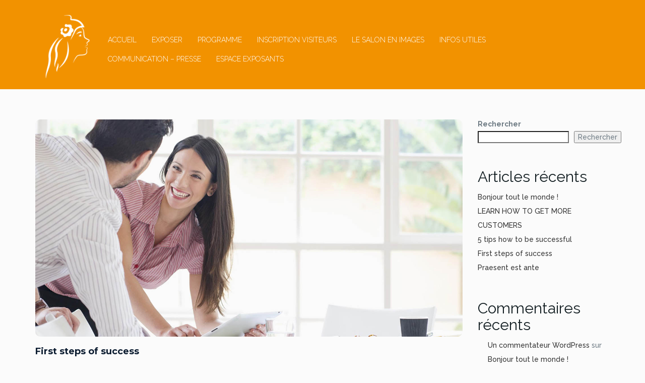

--- FILE ---
content_type: text/html; charset=UTF-8
request_url: https://salondesmaires-bouches-du-rhone.fr/first-steps-of-success/
body_size: 18845
content:
<!DOCTYPE html>
<!--[if lt IE 7 ]><html class="ie ie6" dir="ltr" lang="fr-FR" prefix="og: https://ogp.me/ns#" xmlns:og="http://opengraphprotocol.org/schema/" xmlns:fb="http://www.facebook.com/2008/fbml"><![endif]-->
<!--[if IE 7 ]><html class="ie ie7" dir="ltr" lang="fr-FR" prefix="og: https://ogp.me/ns#" xmlns:og="http://opengraphprotocol.org/schema/" xmlns:fb="http://www.facebook.com/2008/fbml"><![endif]-->
<!--[if IE 8 ]><html class="ie ie8" dir="ltr" lang="fr-FR" prefix="og: https://ogp.me/ns#" xmlns:og="http://opengraphprotocol.org/schema/" xmlns:fb="http://www.facebook.com/2008/fbml"><![endif]-->
<!--[if (gte IE 9)|!(IE)]><!-->
<html dir="ltr" lang="fr-FR" prefix="og: https://ogp.me/ns#" xmlns:og="http://opengraphprotocol.org/schema/" xmlns:fb="http://www.facebook.com/2008/fbml">
<!--<![endif]-->

<head>
    <meta charset="UTF-8">
    <title>First steps of success - Salon des maires des Bouches-du-Rhone</title>
    <link rel="profile" href="https://gmpg.org/xfn/11">
    <link rel="pingback" href="https://salondesmaires-bouches-du-rhone.fr/xmlrpc.php">
    <meta name="viewport" content="width=device-width, initial-scale=1, maximum-scale=1, user-scalable=0"/>
    <!-- For SEO -->
            <meta name="description" content="6ème édition du Salon des Maires, des Elus locaux et des Décideurs publics des Bouches-du-Rhône, le jeudi 14 mars 2024, sur l&#039;espace Trenet à Salon-de-Provence. ">
                <meta name="keywords" content="event, conference, meetup, submit, summit, one page, wordpress theme, paypal booking, event booking, landing page, launch, marketing, meeting, business, christmas">
        <!-- End SEO-->

    <link rel="shortcut icon" href="">
    <link rel="apple-touch-icon" href="">
     

     
    
		<!-- All in One SEO 4.7.3.1 - aioseo.com -->
		<meta name="description" content="Duo te delicata sapientem patrioque, sed magna bonorum id. Mei movet tibique te, dictas atomorum ut sit, debet legere noster ex nec. Sit at aperiri tractatos adipiscing, in platonem molestiae pertinacia nam." />
		<meta name="robots" content="max-image-preview:large" />
		<link rel="canonical" href="https://salondesmaires-bouches-du-rhone.fr/first-steps-of-success/" />
		<meta name="generator" content="All in One SEO (AIOSEO) 4.7.3.1" />
		<meta property="og:locale" content="fr_FR" />
		<meta property="og:site_name" content="Salon des maires des Bouches-du-Rhone -" />
		<meta property="og:type" content="article" />
		<meta property="og:title" content="First steps of success - Salon des maires des Bouches-du-Rhone" />
		<meta property="og:description" content="Duo te delicata sapientem patrioque, sed magna bonorum id. Mei movet tibique te, dictas atomorum ut sit, debet legere noster ex nec. Sit at aperiri tractatos adipiscing, in platonem molestiae pertinacia nam." />
		<meta property="og:url" content="https://salondesmaires-bouches-du-rhone.fr/first-steps-of-success/" />
		<meta property="article:published_time" content="2015-11-24T02:45:05+00:00" />
		<meta property="article:modified_time" content="2015-11-24T02:45:05+00:00" />
		<meta name="twitter:card" content="summary" />
		<meta name="twitter:title" content="First steps of success - Salon des maires des Bouches-du-Rhone" />
		<meta name="twitter:description" content="Duo te delicata sapientem patrioque, sed magna bonorum id. Mei movet tibique te, dictas atomorum ut sit, debet legere noster ex nec. Sit at aperiri tractatos adipiscing, in platonem molestiae pertinacia nam." />
		<script type="application/ld+json" class="aioseo-schema">
			{"@context":"https:\/\/schema.org","@graph":[{"@type":"BlogPosting","@id":"https:\/\/salondesmaires-bouches-du-rhone.fr\/first-steps-of-success\/#blogposting","name":"First steps of success - Salon des maires des Bouches-du-Rhone","headline":"First steps of success","author":{"@id":"https:\/\/salondesmaires-bouches-du-rhone.fr\/author\/admin3421\/#author"},"publisher":{"@id":"https:\/\/salondesmaires-bouches-du-rhone.fr\/#organization"},"image":{"@type":"ImageObject","url":"https:\/\/salondesmaires-bouches-du-rhone.fr\/wp-content\/uploads\/2015\/11\/bg-2.jpg","width":1510,"height":768},"datePublished":"2015-11-24T02:45:05+01:00","dateModified":"2015-11-24T02:45:05+01:00","inLanguage":"fr-FR","mainEntityOfPage":{"@id":"https:\/\/salondesmaires-bouches-du-rhone.fr\/first-steps-of-success\/#webpage"},"isPartOf":{"@id":"https:\/\/salondesmaires-bouches-du-rhone.fr\/first-steps-of-success\/#webpage"},"articleSection":"Blog 2"},{"@type":"BreadcrumbList","@id":"https:\/\/salondesmaires-bouches-du-rhone.fr\/first-steps-of-success\/#breadcrumblist","itemListElement":[{"@type":"ListItem","@id":"https:\/\/salondesmaires-bouches-du-rhone.fr\/#listItem","position":1,"name":"Domicile","item":"https:\/\/salondesmaires-bouches-du-rhone.fr\/","nextItem":"https:\/\/salondesmaires-bouches-du-rhone.fr\/first-steps-of-success\/#listItem"},{"@type":"ListItem","@id":"https:\/\/salondesmaires-bouches-du-rhone.fr\/first-steps-of-success\/#listItem","position":2,"name":"First steps of success","previousItem":"https:\/\/salondesmaires-bouches-du-rhone.fr\/#listItem"}]},{"@type":"Organization","@id":"https:\/\/salondesmaires-bouches-du-rhone.fr\/#organization","name":"Salon des maires des Bouches-du-Rhone","url":"https:\/\/salondesmaires-bouches-du-rhone.fr\/"},{"@type":"Person","@id":"https:\/\/salondesmaires-bouches-du-rhone.fr\/author\/admin3421\/#author","url":"https:\/\/salondesmaires-bouches-du-rhone.fr\/author\/admin3421\/","name":"admin3421","image":{"@type":"ImageObject","@id":"https:\/\/salondesmaires-bouches-du-rhone.fr\/first-steps-of-success\/#authorImage","url":"https:\/\/secure.gravatar.com\/avatar\/a88ecfd36ced21fee34c25ef607a1d6d265bffa8a8fd41d6e3364e043ec3bffe?s=96&d=mm&r=g","width":96,"height":96,"caption":"admin3421"}},{"@type":"WebPage","@id":"https:\/\/salondesmaires-bouches-du-rhone.fr\/first-steps-of-success\/#webpage","url":"https:\/\/salondesmaires-bouches-du-rhone.fr\/first-steps-of-success\/","name":"First steps of success - Salon des maires des Bouches-du-Rhone","description":"Duo te delicata sapientem patrioque, sed magna bonorum id. Mei movet tibique te, dictas atomorum ut sit, debet legere noster ex nec. Sit at aperiri tractatos adipiscing, in platonem molestiae pertinacia nam.","inLanguage":"fr-FR","isPartOf":{"@id":"https:\/\/salondesmaires-bouches-du-rhone.fr\/#website"},"breadcrumb":{"@id":"https:\/\/salondesmaires-bouches-du-rhone.fr\/first-steps-of-success\/#breadcrumblist"},"author":{"@id":"https:\/\/salondesmaires-bouches-du-rhone.fr\/author\/admin3421\/#author"},"creator":{"@id":"https:\/\/salondesmaires-bouches-du-rhone.fr\/author\/admin3421\/#author"},"image":{"@type":"ImageObject","url":"https:\/\/salondesmaires-bouches-du-rhone.fr\/wp-content\/uploads\/2015\/11\/bg-2.jpg","@id":"https:\/\/salondesmaires-bouches-du-rhone.fr\/first-steps-of-success\/#mainImage","width":1510,"height":768},"primaryImageOfPage":{"@id":"https:\/\/salondesmaires-bouches-du-rhone.fr\/first-steps-of-success\/#mainImage"},"datePublished":"2015-11-24T02:45:05+01:00","dateModified":"2015-11-24T02:45:05+01:00"},{"@type":"WebSite","@id":"https:\/\/salondesmaires-bouches-du-rhone.fr\/#website","url":"https:\/\/salondesmaires-bouches-du-rhone.fr\/","name":"Salon des maires des Bouches-du-Rhone","inLanguage":"fr-FR","publisher":{"@id":"https:\/\/salondesmaires-bouches-du-rhone.fr\/#organization"}}]}
		</script>
		<!-- All in One SEO -->

<link rel='dns-prefetch' href='//fonts.googleapis.com' />
<link rel='preconnect' href='https://fonts.gstatic.com' crossorigin />
<link rel="alternate" type="application/rss+xml" title="Salon des maires des Bouches-du-Rhone &raquo; Flux" href="https://salondesmaires-bouches-du-rhone.fr/feed/" />
<link rel="alternate" type="application/rss+xml" title="Salon des maires des Bouches-du-Rhone &raquo; Flux des commentaires" href="https://salondesmaires-bouches-du-rhone.fr/comments/feed/" />
<link rel="alternate" type="application/rss+xml" title="Salon des maires des Bouches-du-Rhone &raquo; First steps of success Flux des commentaires" href="https://salondesmaires-bouches-du-rhone.fr/first-steps-of-success/feed/" />
<link rel="alternate" title="oEmbed (JSON)" type="application/json+oembed" href="https://salondesmaires-bouches-du-rhone.fr/wp-json/oembed/1.0/embed?url=https%3A%2F%2Fsalondesmaires-bouches-du-rhone.fr%2Ffirst-steps-of-success%2F" />
<link rel="alternate" title="oEmbed (XML)" type="text/xml+oembed" href="https://salondesmaires-bouches-du-rhone.fr/wp-json/oembed/1.0/embed?url=https%3A%2F%2Fsalondesmaires-bouches-du-rhone.fr%2Ffirst-steps-of-success%2F&#038;format=xml" />
<meta property="og:title" content="First steps of success"/><meta property="og:type" content="article"/><meta property="og:url" content="https://salondesmaires-bouches-du-rhone.fr/first-steps-of-success/"/><meta property="og:site_name" content="Salon des maires des Bouches-du-Rhone"/><meta property="og:image" content="https://salondesmaires-bouches-du-rhone.fr/wp-content/uploads/2015/11/bg-2-300x153.jpg"/>
<style id='wp-img-auto-sizes-contain-inline-css' type='text/css'>
img:is([sizes=auto i],[sizes^="auto," i]){contain-intrinsic-size:3000px 1500px}
/*# sourceURL=wp-img-auto-sizes-contain-inline-css */
</style>
<style id='wp-emoji-styles-inline-css' type='text/css'>

	img.wp-smiley, img.emoji {
		display: inline !important;
		border: none !important;
		box-shadow: none !important;
		height: 1em !important;
		width: 1em !important;
		margin: 0 0.07em !important;
		vertical-align: -0.1em !important;
		background: none !important;
		padding: 0 !important;
	}
/*# sourceURL=wp-emoji-styles-inline-css */
</style>
<style id='wp-block-library-inline-css' type='text/css'>
:root{--wp-block-synced-color:#7a00df;--wp-block-synced-color--rgb:122,0,223;--wp-bound-block-color:var(--wp-block-synced-color);--wp-editor-canvas-background:#ddd;--wp-admin-theme-color:#007cba;--wp-admin-theme-color--rgb:0,124,186;--wp-admin-theme-color-darker-10:#006ba1;--wp-admin-theme-color-darker-10--rgb:0,107,160.5;--wp-admin-theme-color-darker-20:#005a87;--wp-admin-theme-color-darker-20--rgb:0,90,135;--wp-admin-border-width-focus:2px}@media (min-resolution:192dpi){:root{--wp-admin-border-width-focus:1.5px}}.wp-element-button{cursor:pointer}:root .has-very-light-gray-background-color{background-color:#eee}:root .has-very-dark-gray-background-color{background-color:#313131}:root .has-very-light-gray-color{color:#eee}:root .has-very-dark-gray-color{color:#313131}:root .has-vivid-green-cyan-to-vivid-cyan-blue-gradient-background{background:linear-gradient(135deg,#00d084,#0693e3)}:root .has-purple-crush-gradient-background{background:linear-gradient(135deg,#34e2e4,#4721fb 50%,#ab1dfe)}:root .has-hazy-dawn-gradient-background{background:linear-gradient(135deg,#faaca8,#dad0ec)}:root .has-subdued-olive-gradient-background{background:linear-gradient(135deg,#fafae1,#67a671)}:root .has-atomic-cream-gradient-background{background:linear-gradient(135deg,#fdd79a,#004a59)}:root .has-nightshade-gradient-background{background:linear-gradient(135deg,#330968,#31cdcf)}:root .has-midnight-gradient-background{background:linear-gradient(135deg,#020381,#2874fc)}:root{--wp--preset--font-size--normal:16px;--wp--preset--font-size--huge:42px}.has-regular-font-size{font-size:1em}.has-larger-font-size{font-size:2.625em}.has-normal-font-size{font-size:var(--wp--preset--font-size--normal)}.has-huge-font-size{font-size:var(--wp--preset--font-size--huge)}.has-text-align-center{text-align:center}.has-text-align-left{text-align:left}.has-text-align-right{text-align:right}.has-fit-text{white-space:nowrap!important}#end-resizable-editor-section{display:none}.aligncenter{clear:both}.items-justified-left{justify-content:flex-start}.items-justified-center{justify-content:center}.items-justified-right{justify-content:flex-end}.items-justified-space-between{justify-content:space-between}.screen-reader-text{border:0;clip-path:inset(50%);height:1px;margin:-1px;overflow:hidden;padding:0;position:absolute;width:1px;word-wrap:normal!important}.screen-reader-text:focus{background-color:#ddd;clip-path:none;color:#444;display:block;font-size:1em;height:auto;left:5px;line-height:normal;padding:15px 23px 14px;text-decoration:none;top:5px;width:auto;z-index:100000}html :where(.has-border-color){border-style:solid}html :where([style*=border-top-color]){border-top-style:solid}html :where([style*=border-right-color]){border-right-style:solid}html :where([style*=border-bottom-color]){border-bottom-style:solid}html :where([style*=border-left-color]){border-left-style:solid}html :where([style*=border-width]){border-style:solid}html :where([style*=border-top-width]){border-top-style:solid}html :where([style*=border-right-width]){border-right-style:solid}html :where([style*=border-bottom-width]){border-bottom-style:solid}html :where([style*=border-left-width]){border-left-style:solid}html :where(img[class*=wp-image-]){height:auto;max-width:100%}:where(figure){margin:0 0 1em}html :where(.is-position-sticky){--wp-admin--admin-bar--position-offset:var(--wp-admin--admin-bar--height,0px)}@media screen and (max-width:600px){html :where(.is-position-sticky){--wp-admin--admin-bar--position-offset:0px}}

/*# sourceURL=wp-block-library-inline-css */
</style><style id='wp-block-heading-inline-css' type='text/css'>
h1:where(.wp-block-heading).has-background,h2:where(.wp-block-heading).has-background,h3:where(.wp-block-heading).has-background,h4:where(.wp-block-heading).has-background,h5:where(.wp-block-heading).has-background,h6:where(.wp-block-heading).has-background{padding:1.25em 2.375em}h1.has-text-align-left[style*=writing-mode]:where([style*=vertical-lr]),h1.has-text-align-right[style*=writing-mode]:where([style*=vertical-rl]),h2.has-text-align-left[style*=writing-mode]:where([style*=vertical-lr]),h2.has-text-align-right[style*=writing-mode]:where([style*=vertical-rl]),h3.has-text-align-left[style*=writing-mode]:where([style*=vertical-lr]),h3.has-text-align-right[style*=writing-mode]:where([style*=vertical-rl]),h4.has-text-align-left[style*=writing-mode]:where([style*=vertical-lr]),h4.has-text-align-right[style*=writing-mode]:where([style*=vertical-rl]),h5.has-text-align-left[style*=writing-mode]:where([style*=vertical-lr]),h5.has-text-align-right[style*=writing-mode]:where([style*=vertical-rl]),h6.has-text-align-left[style*=writing-mode]:where([style*=vertical-lr]),h6.has-text-align-right[style*=writing-mode]:where([style*=vertical-rl]){rotate:180deg}
/*# sourceURL=https://salondesmaires-bouches-du-rhone.fr/wp-includes/blocks/heading/style.min.css */
</style>
<style id='wp-block-latest-comments-inline-css' type='text/css'>
ol.wp-block-latest-comments{box-sizing:border-box;margin-left:0}:where(.wp-block-latest-comments:not([style*=line-height] .wp-block-latest-comments__comment)){line-height:1.1}:where(.wp-block-latest-comments:not([style*=line-height] .wp-block-latest-comments__comment-excerpt p)){line-height:1.8}.has-dates :where(.wp-block-latest-comments:not([style*=line-height])),.has-excerpts :where(.wp-block-latest-comments:not([style*=line-height])){line-height:1.5}.wp-block-latest-comments .wp-block-latest-comments{padding-left:0}.wp-block-latest-comments__comment{list-style:none;margin-bottom:1em}.has-avatars .wp-block-latest-comments__comment{list-style:none;min-height:2.25em}.has-avatars .wp-block-latest-comments__comment .wp-block-latest-comments__comment-excerpt,.has-avatars .wp-block-latest-comments__comment .wp-block-latest-comments__comment-meta{margin-left:3.25em}.wp-block-latest-comments__comment-excerpt p{font-size:.875em;margin:.36em 0 1.4em}.wp-block-latest-comments__comment-date{display:block;font-size:.75em}.wp-block-latest-comments .avatar,.wp-block-latest-comments__comment-avatar{border-radius:1.5em;display:block;float:left;height:2.5em;margin-right:.75em;width:2.5em}.wp-block-latest-comments[class*=-font-size] a,.wp-block-latest-comments[style*=font-size] a{font-size:inherit}
/*# sourceURL=https://salondesmaires-bouches-du-rhone.fr/wp-includes/blocks/latest-comments/style.min.css */
</style>
<style id='wp-block-latest-posts-inline-css' type='text/css'>
.wp-block-latest-posts{box-sizing:border-box}.wp-block-latest-posts.alignleft{margin-right:2em}.wp-block-latest-posts.alignright{margin-left:2em}.wp-block-latest-posts.wp-block-latest-posts__list{list-style:none}.wp-block-latest-posts.wp-block-latest-posts__list li{clear:both;overflow-wrap:break-word}.wp-block-latest-posts.is-grid{display:flex;flex-wrap:wrap}.wp-block-latest-posts.is-grid li{margin:0 1.25em 1.25em 0;width:100%}@media (min-width:600px){.wp-block-latest-posts.columns-2 li{width:calc(50% - .625em)}.wp-block-latest-posts.columns-2 li:nth-child(2n){margin-right:0}.wp-block-latest-posts.columns-3 li{width:calc(33.33333% - .83333em)}.wp-block-latest-posts.columns-3 li:nth-child(3n){margin-right:0}.wp-block-latest-posts.columns-4 li{width:calc(25% - .9375em)}.wp-block-latest-posts.columns-4 li:nth-child(4n){margin-right:0}.wp-block-latest-posts.columns-5 li{width:calc(20% - 1em)}.wp-block-latest-posts.columns-5 li:nth-child(5n){margin-right:0}.wp-block-latest-posts.columns-6 li{width:calc(16.66667% - 1.04167em)}.wp-block-latest-posts.columns-6 li:nth-child(6n){margin-right:0}}:root :where(.wp-block-latest-posts.is-grid){padding:0}:root :where(.wp-block-latest-posts.wp-block-latest-posts__list){padding-left:0}.wp-block-latest-posts__post-author,.wp-block-latest-posts__post-date{display:block;font-size:.8125em}.wp-block-latest-posts__post-excerpt,.wp-block-latest-posts__post-full-content{margin-bottom:1em;margin-top:.5em}.wp-block-latest-posts__featured-image a{display:inline-block}.wp-block-latest-posts__featured-image img{height:auto;max-width:100%;width:auto}.wp-block-latest-posts__featured-image.alignleft{float:left;margin-right:1em}.wp-block-latest-posts__featured-image.alignright{float:right;margin-left:1em}.wp-block-latest-posts__featured-image.aligncenter{margin-bottom:1em;text-align:center}
/*# sourceURL=https://salondesmaires-bouches-du-rhone.fr/wp-includes/blocks/latest-posts/style.min.css */
</style>
<style id='wp-block-search-inline-css' type='text/css'>
.wp-block-search__button{margin-left:10px;word-break:normal}.wp-block-search__button.has-icon{line-height:0}.wp-block-search__button svg{height:1.25em;min-height:24px;min-width:24px;width:1.25em;fill:currentColor;vertical-align:text-bottom}:where(.wp-block-search__button){border:1px solid #ccc;padding:6px 10px}.wp-block-search__inside-wrapper{display:flex;flex:auto;flex-wrap:nowrap;max-width:100%}.wp-block-search__label{width:100%}.wp-block-search.wp-block-search__button-only .wp-block-search__button{box-sizing:border-box;display:flex;flex-shrink:0;justify-content:center;margin-left:0;max-width:100%}.wp-block-search.wp-block-search__button-only .wp-block-search__inside-wrapper{min-width:0!important;transition-property:width}.wp-block-search.wp-block-search__button-only .wp-block-search__input{flex-basis:100%;transition-duration:.3s}.wp-block-search.wp-block-search__button-only.wp-block-search__searchfield-hidden,.wp-block-search.wp-block-search__button-only.wp-block-search__searchfield-hidden .wp-block-search__inside-wrapper{overflow:hidden}.wp-block-search.wp-block-search__button-only.wp-block-search__searchfield-hidden .wp-block-search__input{border-left-width:0!important;border-right-width:0!important;flex-basis:0;flex-grow:0;margin:0;min-width:0!important;padding-left:0!important;padding-right:0!important;width:0!important}:where(.wp-block-search__input){appearance:none;border:1px solid #949494;flex-grow:1;font-family:inherit;font-size:inherit;font-style:inherit;font-weight:inherit;letter-spacing:inherit;line-height:inherit;margin-left:0;margin-right:0;min-width:3rem;padding:8px;text-decoration:unset!important;text-transform:inherit}:where(.wp-block-search__button-inside .wp-block-search__inside-wrapper){background-color:#fff;border:1px solid #949494;box-sizing:border-box;padding:4px}:where(.wp-block-search__button-inside .wp-block-search__inside-wrapper) .wp-block-search__input{border:none;border-radius:0;padding:0 4px}:where(.wp-block-search__button-inside .wp-block-search__inside-wrapper) .wp-block-search__input:focus{outline:none}:where(.wp-block-search__button-inside .wp-block-search__inside-wrapper) :where(.wp-block-search__button){padding:4px 8px}.wp-block-search.aligncenter .wp-block-search__inside-wrapper{margin:auto}.wp-block[data-align=right] .wp-block-search.wp-block-search__button-only .wp-block-search__inside-wrapper{float:right}
/*# sourceURL=https://salondesmaires-bouches-du-rhone.fr/wp-includes/blocks/search/style.min.css */
</style>
<style id='wp-block-group-inline-css' type='text/css'>
.wp-block-group{box-sizing:border-box}:where(.wp-block-group.wp-block-group-is-layout-constrained){position:relative}
/*# sourceURL=https://salondesmaires-bouches-du-rhone.fr/wp-includes/blocks/group/style.min.css */
</style>
<style id='global-styles-inline-css' type='text/css'>
:root{--wp--preset--aspect-ratio--square: 1;--wp--preset--aspect-ratio--4-3: 4/3;--wp--preset--aspect-ratio--3-4: 3/4;--wp--preset--aspect-ratio--3-2: 3/2;--wp--preset--aspect-ratio--2-3: 2/3;--wp--preset--aspect-ratio--16-9: 16/9;--wp--preset--aspect-ratio--9-16: 9/16;--wp--preset--color--black: #000000;--wp--preset--color--cyan-bluish-gray: #abb8c3;--wp--preset--color--white: #ffffff;--wp--preset--color--pale-pink: #f78da7;--wp--preset--color--vivid-red: #cf2e2e;--wp--preset--color--luminous-vivid-orange: #ff6900;--wp--preset--color--luminous-vivid-amber: #fcb900;--wp--preset--color--light-green-cyan: #7bdcb5;--wp--preset--color--vivid-green-cyan: #00d084;--wp--preset--color--pale-cyan-blue: #8ed1fc;--wp--preset--color--vivid-cyan-blue: #0693e3;--wp--preset--color--vivid-purple: #9b51e0;--wp--preset--gradient--vivid-cyan-blue-to-vivid-purple: linear-gradient(135deg,rgb(6,147,227) 0%,rgb(155,81,224) 100%);--wp--preset--gradient--light-green-cyan-to-vivid-green-cyan: linear-gradient(135deg,rgb(122,220,180) 0%,rgb(0,208,130) 100%);--wp--preset--gradient--luminous-vivid-amber-to-luminous-vivid-orange: linear-gradient(135deg,rgb(252,185,0) 0%,rgb(255,105,0) 100%);--wp--preset--gradient--luminous-vivid-orange-to-vivid-red: linear-gradient(135deg,rgb(255,105,0) 0%,rgb(207,46,46) 100%);--wp--preset--gradient--very-light-gray-to-cyan-bluish-gray: linear-gradient(135deg,rgb(238,238,238) 0%,rgb(169,184,195) 100%);--wp--preset--gradient--cool-to-warm-spectrum: linear-gradient(135deg,rgb(74,234,220) 0%,rgb(151,120,209) 20%,rgb(207,42,186) 40%,rgb(238,44,130) 60%,rgb(251,105,98) 80%,rgb(254,248,76) 100%);--wp--preset--gradient--blush-light-purple: linear-gradient(135deg,rgb(255,206,236) 0%,rgb(152,150,240) 100%);--wp--preset--gradient--blush-bordeaux: linear-gradient(135deg,rgb(254,205,165) 0%,rgb(254,45,45) 50%,rgb(107,0,62) 100%);--wp--preset--gradient--luminous-dusk: linear-gradient(135deg,rgb(255,203,112) 0%,rgb(199,81,192) 50%,rgb(65,88,208) 100%);--wp--preset--gradient--pale-ocean: linear-gradient(135deg,rgb(255,245,203) 0%,rgb(182,227,212) 50%,rgb(51,167,181) 100%);--wp--preset--gradient--electric-grass: linear-gradient(135deg,rgb(202,248,128) 0%,rgb(113,206,126) 100%);--wp--preset--gradient--midnight: linear-gradient(135deg,rgb(2,3,129) 0%,rgb(40,116,252) 100%);--wp--preset--font-size--small: 13px;--wp--preset--font-size--medium: 20px;--wp--preset--font-size--large: 36px;--wp--preset--font-size--x-large: 42px;--wp--preset--spacing--20: 0.44rem;--wp--preset--spacing--30: 0.67rem;--wp--preset--spacing--40: 1rem;--wp--preset--spacing--50: 1.5rem;--wp--preset--spacing--60: 2.25rem;--wp--preset--spacing--70: 3.38rem;--wp--preset--spacing--80: 5.06rem;--wp--preset--shadow--natural: 6px 6px 9px rgba(0, 0, 0, 0.2);--wp--preset--shadow--deep: 12px 12px 50px rgba(0, 0, 0, 0.4);--wp--preset--shadow--sharp: 6px 6px 0px rgba(0, 0, 0, 0.2);--wp--preset--shadow--outlined: 6px 6px 0px -3px rgb(255, 255, 255), 6px 6px rgb(0, 0, 0);--wp--preset--shadow--crisp: 6px 6px 0px rgb(0, 0, 0);}:where(.is-layout-flex){gap: 0.5em;}:where(.is-layout-grid){gap: 0.5em;}body .is-layout-flex{display: flex;}.is-layout-flex{flex-wrap: wrap;align-items: center;}.is-layout-flex > :is(*, div){margin: 0;}body .is-layout-grid{display: grid;}.is-layout-grid > :is(*, div){margin: 0;}:where(.wp-block-columns.is-layout-flex){gap: 2em;}:where(.wp-block-columns.is-layout-grid){gap: 2em;}:where(.wp-block-post-template.is-layout-flex){gap: 1.25em;}:where(.wp-block-post-template.is-layout-grid){gap: 1.25em;}.has-black-color{color: var(--wp--preset--color--black) !important;}.has-cyan-bluish-gray-color{color: var(--wp--preset--color--cyan-bluish-gray) !important;}.has-white-color{color: var(--wp--preset--color--white) !important;}.has-pale-pink-color{color: var(--wp--preset--color--pale-pink) !important;}.has-vivid-red-color{color: var(--wp--preset--color--vivid-red) !important;}.has-luminous-vivid-orange-color{color: var(--wp--preset--color--luminous-vivid-orange) !important;}.has-luminous-vivid-amber-color{color: var(--wp--preset--color--luminous-vivid-amber) !important;}.has-light-green-cyan-color{color: var(--wp--preset--color--light-green-cyan) !important;}.has-vivid-green-cyan-color{color: var(--wp--preset--color--vivid-green-cyan) !important;}.has-pale-cyan-blue-color{color: var(--wp--preset--color--pale-cyan-blue) !important;}.has-vivid-cyan-blue-color{color: var(--wp--preset--color--vivid-cyan-blue) !important;}.has-vivid-purple-color{color: var(--wp--preset--color--vivid-purple) !important;}.has-black-background-color{background-color: var(--wp--preset--color--black) !important;}.has-cyan-bluish-gray-background-color{background-color: var(--wp--preset--color--cyan-bluish-gray) !important;}.has-white-background-color{background-color: var(--wp--preset--color--white) !important;}.has-pale-pink-background-color{background-color: var(--wp--preset--color--pale-pink) !important;}.has-vivid-red-background-color{background-color: var(--wp--preset--color--vivid-red) !important;}.has-luminous-vivid-orange-background-color{background-color: var(--wp--preset--color--luminous-vivid-orange) !important;}.has-luminous-vivid-amber-background-color{background-color: var(--wp--preset--color--luminous-vivid-amber) !important;}.has-light-green-cyan-background-color{background-color: var(--wp--preset--color--light-green-cyan) !important;}.has-vivid-green-cyan-background-color{background-color: var(--wp--preset--color--vivid-green-cyan) !important;}.has-pale-cyan-blue-background-color{background-color: var(--wp--preset--color--pale-cyan-blue) !important;}.has-vivid-cyan-blue-background-color{background-color: var(--wp--preset--color--vivid-cyan-blue) !important;}.has-vivid-purple-background-color{background-color: var(--wp--preset--color--vivid-purple) !important;}.has-black-border-color{border-color: var(--wp--preset--color--black) !important;}.has-cyan-bluish-gray-border-color{border-color: var(--wp--preset--color--cyan-bluish-gray) !important;}.has-white-border-color{border-color: var(--wp--preset--color--white) !important;}.has-pale-pink-border-color{border-color: var(--wp--preset--color--pale-pink) !important;}.has-vivid-red-border-color{border-color: var(--wp--preset--color--vivid-red) !important;}.has-luminous-vivid-orange-border-color{border-color: var(--wp--preset--color--luminous-vivid-orange) !important;}.has-luminous-vivid-amber-border-color{border-color: var(--wp--preset--color--luminous-vivid-amber) !important;}.has-light-green-cyan-border-color{border-color: var(--wp--preset--color--light-green-cyan) !important;}.has-vivid-green-cyan-border-color{border-color: var(--wp--preset--color--vivid-green-cyan) !important;}.has-pale-cyan-blue-border-color{border-color: var(--wp--preset--color--pale-cyan-blue) !important;}.has-vivid-cyan-blue-border-color{border-color: var(--wp--preset--color--vivid-cyan-blue) !important;}.has-vivid-purple-border-color{border-color: var(--wp--preset--color--vivid-purple) !important;}.has-vivid-cyan-blue-to-vivid-purple-gradient-background{background: var(--wp--preset--gradient--vivid-cyan-blue-to-vivid-purple) !important;}.has-light-green-cyan-to-vivid-green-cyan-gradient-background{background: var(--wp--preset--gradient--light-green-cyan-to-vivid-green-cyan) !important;}.has-luminous-vivid-amber-to-luminous-vivid-orange-gradient-background{background: var(--wp--preset--gradient--luminous-vivid-amber-to-luminous-vivid-orange) !important;}.has-luminous-vivid-orange-to-vivid-red-gradient-background{background: var(--wp--preset--gradient--luminous-vivid-orange-to-vivid-red) !important;}.has-very-light-gray-to-cyan-bluish-gray-gradient-background{background: var(--wp--preset--gradient--very-light-gray-to-cyan-bluish-gray) !important;}.has-cool-to-warm-spectrum-gradient-background{background: var(--wp--preset--gradient--cool-to-warm-spectrum) !important;}.has-blush-light-purple-gradient-background{background: var(--wp--preset--gradient--blush-light-purple) !important;}.has-blush-bordeaux-gradient-background{background: var(--wp--preset--gradient--blush-bordeaux) !important;}.has-luminous-dusk-gradient-background{background: var(--wp--preset--gradient--luminous-dusk) !important;}.has-pale-ocean-gradient-background{background: var(--wp--preset--gradient--pale-ocean) !important;}.has-electric-grass-gradient-background{background: var(--wp--preset--gradient--electric-grass) !important;}.has-midnight-gradient-background{background: var(--wp--preset--gradient--midnight) !important;}.has-small-font-size{font-size: var(--wp--preset--font-size--small) !important;}.has-medium-font-size{font-size: var(--wp--preset--font-size--medium) !important;}.has-large-font-size{font-size: var(--wp--preset--font-size--large) !important;}.has-x-large-font-size{font-size: var(--wp--preset--font-size--x-large) !important;}
/*# sourceURL=global-styles-inline-css */
</style>

<style id='classic-theme-styles-inline-css' type='text/css'>
/*! This file is auto-generated */
.wp-block-button__link{color:#fff;background-color:#32373c;border-radius:9999px;box-shadow:none;text-decoration:none;padding:calc(.667em + 2px) calc(1.333em + 2px);font-size:1.125em}.wp-block-file__button{background:#32373c;color:#fff;text-decoration:none}
/*# sourceURL=/wp-includes/css/classic-themes.min.css */
</style>
<link rel='stylesheet' id='contact-form-7-css' href='https://salondesmaires-bouches-du-rhone.fr/wp-content/plugins/contact-form-7/includes/css/styles.css?ver=5.9.8' type='text/css' media='all' />
<link rel='stylesheet' id='bootstrap_min-css' href='https://salondesmaires-bouches-du-rhone.fr/wp-content/themes/imevent/assets/plugins/bootstrap/css/bootstrap.min.css' type='text/css' media='all' />
<link rel='stylesheet' id='fontawesome-css' href='https://salondesmaires-bouches-du-rhone.fr/wp-content/themes/imevent/assets/plugins/fontawesome/css/all.min.css' type='text/css' media='all' />
<link rel='stylesheet' id='v4-shims-css' href='https://salondesmaires-bouches-du-rhone.fr/wp-content/themes/imevent/assets/plugins/fontawesome/css/v4-shims.css' type='text/css' media='all' />
<link rel='stylesheet' id='bootstrap-select-css' href='https://salondesmaires-bouches-du-rhone.fr/wp-content/themes/imevent/assets/plugins/bootstrap-select/bootstrap-select.min.css' type='text/css' media='all' />
<link rel='stylesheet' id='owl-carousel-css' href='https://salondesmaires-bouches-du-rhone.fr/wp-content/themes/imevent/assets/plugins/owlcarousel2/assets/owl.carousel.min.css' type='text/css' media='all' />
<link rel='stylesheet' id='theme-default-css' href='https://salondesmaires-bouches-du-rhone.fr/wp-content/themes/imevent/assets/plugins/owlcarousel2/assets/owl.theme.default.min.css' type='text/css' media='all' />
<link rel='stylesheet' id='prettyphoto-css' href='https://salondesmaires-bouches-du-rhone.fr/wp-content/plugins/js_composer/assets/lib/prettyphoto/css/prettyPhoto.min.css?ver=6.8.0' type='text/css' media='all' />
<link rel='stylesheet' id='animate-css' href='https://salondesmaires-bouches-du-rhone.fr/wp-content/themes/imevent/assets/plugins/animate/animate.min.css' type='text/css' media='all' />
<link rel='stylesheet' id='countdown-css' href='https://salondesmaires-bouches-du-rhone.fr/wp-content/themes/imevent/assets/plugins/countdown/jquery.countdown.css' type='text/css' media='all' />
<link rel='stylesheet' id='newhome-css' href='https://salondesmaires-bouches-du-rhone.fr/wp-content/themes/imevent/assets/css/newhome.css' type='text/css' media='all' />
<link rel='stylesheet' id='theme-style-css' href='https://salondesmaires-bouches-du-rhone.fr/wp-content/themes/imevent/style.css?ver=6.9' type='text/css' media='all' />
<link rel='stylesheet' id='custom-css-css' href='https://salondesmaires-bouches-du-rhone.fr/wp-content/themes/imevent/assets/css/custom.css?ver=6.9' type='text/css' media='all' />
<link rel="preload" as="style" href="https://fonts.googleapis.com/css?family=Raleway:100,200,300,400,500,600,700,800,900,100italic,200italic,300italic,400italic,500italic,600italic,700italic,800italic,900italic%7CRoboto:100,300,400,500,700,900,100italic,300italic,400italic,500italic,700italic,900italic&#038;display=swap&#038;ver=1706607711" /><link rel="stylesheet" href="https://fonts.googleapis.com/css?family=Raleway:100,200,300,400,500,600,700,800,900,100italic,200italic,300italic,400italic,500italic,600italic,700italic,800italic,900italic%7CRoboto:100,300,400,500,700,900,100italic,300italic,400italic,500italic,700italic,900italic&#038;display=swap&#038;ver=1706607711" media="print" onload="this.media='all'"><noscript><link rel="stylesheet" href="https://fonts.googleapis.com/css?family=Raleway:100,200,300,400,500,600,700,800,900,100italic,200italic,300italic,400italic,500italic,600italic,700italic,800italic,900italic%7CRoboto:100,300,400,500,700,900,100italic,300italic,400italic,500italic,700italic,900italic&#038;display=swap&#038;ver=1706607711" /></noscript><script type="text/javascript" src="https://salondesmaires-bouches-du-rhone.fr/wp-includes/js/jquery/jquery.min.js?ver=3.7.1" id="jquery-core-js"></script>
<script type="text/javascript" src="https://salondesmaires-bouches-du-rhone.fr/wp-includes/js/jquery/jquery-migrate.min.js?ver=3.4.1" id="jquery-migrate-js"></script>
<link rel="https://api.w.org/" href="https://salondesmaires-bouches-du-rhone.fr/wp-json/" /><link rel="alternate" title="JSON" type="application/json" href="https://salondesmaires-bouches-du-rhone.fr/wp-json/wp/v2/posts/769" /><link rel="EditURI" type="application/rsd+xml" title="RSD" href="https://salondesmaires-bouches-du-rhone.fr/xmlrpc.php?rsd" />
<meta name="generator" content="WordPress 6.9" />
<link rel='shortlink' href='https://salondesmaires-bouches-du-rhone.fr/?p=769' />
<meta name="generator" content="Redux 4.4.18" />
         <style type="text/css">

                        .shrink .logo img{
              height: 100px;
            }
            /* RED 2 */
            #preloader {
              background-color: #ffffff;
            }
            .spinner {
              background: #ffffff;
              box-shadow: inset 0 0 0 0.12em rgba(0, 0, 0, 0.2);
              background: -webkit-linear-gradient(#f29200 50%, #353535 50%), -webkit-linear-gradient(#353535 50%, #f29200 50%);
              background: linear-gradient(#f29200 50%, #353535 50%), linear-gradient(#353535 50%, #f29200 50%);
            }
            .spinner:after {
              border: 0.9em solid #ffffff;
            }
            body {
              background: #fbfbfb;
              color: #6d7a83;
            }
            .wide .page-section.light,.boxednew .page-section.light{
              background-color: #f5f5f5;
              color: #435469;
            }
            .color,.wide .page-section.color,.boxednew .page-section.color {
              background-color: #f29200;
              color: #ffffff;
            }
            h1,h2,h3,h4,h5,h6 { color: #141f23;}
            h1 .fa,h2 .fa,h3 .fa,h4 .fa,h5 .fa,h6 .fa,h1 .glyphicon,h2 .glyphicon,h3 .glyphicon,h4 .glyphicon,h5 .glyphicon,h6 .glyphicon {
              color: #e71f16;
            }
            .section-title {
              color: #0d1d31;
            }
            .section-title small {
              color: #374146;
            }
            .dark .section-title,.dark .section-title small,.color .section-title,.color .section-title small {
              color: #ffffff;
            }
            .body-dark .color .section-title small{
              color: #435469;
            }
            .color .section-title:after {
              color: #141f23;
            }
            .section-title .fa-stack .fa {
              color: #ffffff;
            }
            .color .section-title .fa-stack .fa {
              color: #f29200;
            }
            .section-title .rhex {
              background-color: #f29200;
            }
            .color .section-title .rhex {
              background-color: #ffffff;
            }
            .rhex {
              background-color: #f29200;
            }
            a {
              color: #f29200;
            }
            a:hover,a:active,a:focus {
              color: #000000;
            }
            .color a {
              color: #ffffff;
            }
            .color a:hover,.color a:active,.color a:focus {
              color: #000000;
            }
            .dropcap {
              color: #e71f16;
            }
            .text-lg {
              color: #141f23;
            }
            .page-header {
              color: #515151;
            }
            .page-header h1 {
              color: #515151;
            }
            .page-header h1 small {
              color: #6f6f6f;
            }
            hr.page-divider {
              border-color: #eeeeee;
            }
            hr.page-divider:after {
              border-bottom: solid 1px #eeeeee;
            }
            hr.page-divider.single {
              border-color: #646464;
            }
            .btn-theme {
              color: #ffffff;
              background-color: #f29200;
              border-color: #f29200;
            }
            .btn-theme:hover {
              background-color: #435469;
              border-color: #435469;
              color: #ffffff;
            }
            .color .btn-theme {
              color: #f29200;
              background-color: #ffffff;
              border-color: #ffffff;
            }
            .color .btn-theme:hover {
              background-color: #435469;
              border-color: #435469;
              color: #ffffff;
            }
            .btn-theme-transparent,
            .btn-theme-transparent:focus,
            .btn-theme-transparent:active {
              background-color: transparent;
              border-color: #f29200;
              color: #f29200;
            }
            .btn-theme-transparent:hover {
              background-color: #435469;
              border-color: #435469;
              color: #ffffff;
            }
            .btn-theme-transparent-grey,
            .btn-theme-transparent-grey:focus,
            .btn-theme-transparent-grey:active {
              background-color: transparent;
              border-color: #435469;
              color: #435469;
            }
            .btn-theme-transparent-grey:hover {
              background-color: #435469;
              border-color: #435469;
              color: #ffffff;
            }
            .btn-theme-transparent-white,
            .btn-theme-transparent-white:focus,
            .btn-theme-transparent-white:active {
              background-color: transparent;
              border-color: #ffffff;
              color: #ffffff;
            }
            .btn-theme-transparent-white:hover {
              background-color: #435469;
              border-color: #435469;
              color: #ffffff;
            }
            .btn-theme-grey {
              background-color: #f5f5f5;
              border-color: #e8e8e8;
              color: #e71f16;
            }
            .btn-theme-grey:hover,
            .btn-theme-grey:focus,
            .btn-theme-grey:active {
              background-color: #435469;
              border-color: #435469;
              color: #ffffff;
            }
            .form-control {
              border: 1px solid #c8cdd2;
              color: #6d7a83;
            }
            .form-control:focus {
              border-color: #f29200;
            }
            .bootstrap-select > .selectpicker {
              border: 1px solid #c8cdd2;
              color: #6d7a83 !important;
              background-color: #ffffff !important;
            }
            .bootstrap-select > .selectpicker:focus {
              border-color: #f29200;
            }
            .registration-form .tooltip-inner {
              background-color: #f29200;
            }
            .registration-form .tooltip-arrow {
              border-top-color: #f29200;
            }
            .registration-form .tooltip.top .tooltip-arrow {
              border-top-color: #f29200;
            }
            .sub-page .header {
              background-color: #81868c;
            }
            .home.sub-page .header{
              background-color: transparent;
            }
            .home.blog .header{
              background-color: #81868c;
            }

            .wide .header.shrink,
            .boxednew .header.shrink  {
              background-color: rgba(129, 134, 140, 0.8);
            }
            .logo a {
              color: #ffffff;
            }
            .logo a:hover {
              color: #f29200;
            }
            .logo a .logo-hex {
              background-color: #f29200;
            }
            .logo a:hover .logo-hex {
              background-color: #ffffff;
            }
            .logo a .logo-fa {
              color: #ffffff;
            }
            .logo a:hover .logo-fa {
              color: #f29200;
            }
           
            .sf-menu li.active {
              background-color: rgba(13, 29, 49, 0.3);
            }
            .sf-menu li.active > a {
              color: #ffffff;
            }
            .sf-menu ul li {
              background: #f2f2f2;
            }
            .sf-arrows .sf-with-ul:after {
              border-top-color: #9e9e9e;
            }
            .sf-arrows > li > .sf-with-ul:focus:after,
            .sf-arrows > li:hover > .sf-with-ul:after,
            .sf-arrows > .sfHover > .sf-with-ul:after {
              border-top-color: #f29200;
            }
            .sf-arrows ul .sf-with-ul:after {
              border-left-color: #9e9e9e;
            }
            .sf-arrows ul li > .sf-with-ul:focus:after,
            .sf-arrows ul li:hover > .sf-with-ul:after,
            .sf-arrows ul .sfHover > .sf-with-ul:after {
              border-left-color: #f29200;
            }
            .menu-toggle {
              color: #ffffff !important;
            }
            @media (max-width: 991px) {
              .navigation {
                background-color: rgba(13, 29, 49, 0.95);
              }
            }
            @media (max-width: 991px) {
              .mobile-submenu {
                background-color: #f29200;
              }
            }
            #main-slider.owl-theme .owl-controls .owl-buttons .owl-prev,
            #main-slider.owl-theme .owl-controls .owl-buttons .owl-next {
              color: #ffffff;
              text-shadow: 1px 1px 0 #141f23;
            }
            #main-slider.owl-theme .owl-controls .owl-buttons .owl-prev:hover,
            #main-slider.owl-theme .owl-controls .owl-buttons .owl-next:hover {
              color: #f29200;
            }
            #main-slider .caption-title {
              color: #ffffff;
              text-shadow: 1px 1px #000000;
            }
            #main-slider .caption-title span:before,
            #main-slider .caption-title span:after {
              border-top: solid 1px #ffffff;
              border-bottom: solid 1px #ffffff;
            }
            #main-slider .caption-subtitle {
              color: #ffffff;
              text-shadow: 1px 1px #000000;
            }
            #main-slider .caption-subtitle .fa {
              color: #ffffff;
            }
            #main-slider .caption-subtitle span {
              color: #253239;
            }
            #main-slider .caption-text {
              color: #8c8e93;
            }
            .form-background {
              background-color: #0d1d31;
            }
            .form-header {
              background-color: #f29200;
            }
            .text-holder:before,
            .text-holder:after {
              border-top: solid 1px #ffffff;
              border-bottom: solid 1px #ffffff;
            }
            .btn-play {
              border: solid 1px #ffffff;
              background-color: rgba(255, 255, 255, 0.3);
            }
            .btn-play .fa {
              background-color: #ffffff;
              color: #f29200;
            }
            .btn-play:hover {
              border-color: #f29200;
            }
            .btn-play:hover .fa {
              background-color: #f29200;
            }
            .btn-play:hover .fa {
              color: #ffffff;
            }

            .event-background {
              background-color: #0d1d31;
            }
            .event-description {
              color: #ffffff;
            }
            .event-description .media-heading {
              color: #d01c14;
            }
            .img-carousel .owl-controls .owl-page span,
            .img-carousel .owl-controls .owl-buttons div {
              background-color: #f29200;
            }
            /* 3.4 - Partners carousel / Owl carousel
            /* ========================================================================== */
            .partners-carousel .owl-carousel div a {
              background-color: #f3f4f5;
            }
            .partners-carousel .owl-prev,
            .partners-carousel .owl-next {
              border: solid 1px #435469;
              color: #435469;
            }
            .partners-carousel .owl-prev .fa,
            .partners-carousel .owl-next .fa {
              color: #435469;
            }
            .partners-carousel .owl-prev:hover,
            .partners-carousel .owl-next:hover {
              border-color: #f29200;
              color: #f29200;
            }
            .partners-carousel .owl-prev:hover .fa,
            .partners-carousel .owl-next:hover .fa {
              color: #f29200;
            }
            .page-section.breadcrumbs {
              background-color: #f9f9f9;
            }
            .breadcrumbs .breadcrumb:after {
              background-color: #e1e1e1;
            }
            .schedule-wrapper {
              border: solid 1px #435469;
              border-bottom-width: 10px;
            }
            .schedule-tabs.lv1 {
              background-color: #435469;
              color: #ffffff;
            }
            .schedule-tabs.lv2 {
              border: solid 1px #8598b0;
              background-color: #ffffff;
            }
            .schedule-wrapper .schedule-tabs.lv1 .nav > li > a {
              color: #ffffff;
            }
            .schedule-wrapper .schedule-tabs.lv1 .nav > li.active:before {
              border-top: 7px solid #435469;
            }
            .schedule-wrapper .schedule-tabs.lv2 .nav > li > a {
              color: #293239;
            }
            .schedule-wrapper .schedule-tabs.lv2 .nav > li.active > a {
              color: #f29200;
            }
            .schedule-wrapper .schedule-tabs.lv2 .nav > li.active:before {
              background-color: #f29200;
            }
            .row.faq .tab-content {
              border: solid 1px #435469;
              background-color: #fdfdfd;
            }
            @media (min-width: 768px) {
              .row.faq .tab-content:before {
                border-right: 10px solid #435469;
              }
              .row.faq .tab-content:after {
                border-right: 10px solid #fdfdfd;
              }
            }
            .row.faq .nav li a {
              border: solid 1px #435469;
              background-color: #fdfdfd;
              color: #374146;
            }
            .row.faq .nav li.active a,
            .row.faq .nav li a:hover {
              background-color: #f29200;
              border-color: #f29200;
              color: #ffffff;
            }
            .post-title {
              color: #0d1d31;
            }
            .post-title a {
              color: #0d1d31;
            }
            .post-title a:hover {
              color: #f29200;
            }
            .post-header .post-meta {
              color: #f29200;
            }
            .post-header .post-meta a,
            .post-header .post-meta .fa {
              color: #435469;
            }
            .post-header .post-meta a:hover {
              color: #f29200;
            }
            .post-readmore .btn {
              border-color: #435469;
              color: #435469;
            }
            .post-readmore .btn:hover,
            .post-readmore .btn:focus {
              background-color: #435469;
              border-color: #435469;
              color: #ffffff;
            }
            .post-meta-author a {
              color: #464c4e;
            }
            .post-meta-author a:hover {
              color: #000000;
            }
            .post-type {
              background-color: rgba(255, 255, 255, 0.8);
            }
            .post + .post {
              border-top: solid 1px #efefef;
            }
            .about-the-author {
              border-top: solid 1px #efefef;
            }
            .timeline .media-body {
              background-color: #ffffff;
            }
            .timeline .post-media {
              border: solid 8px #afb4ba;
            }
            .timeline .no.post-media {
              border: none;
            }
            .timeline .post-title {
              color: #f29200;
              border-bottom: solid 1px #d2d2dc;
            }
            .timeline .post-title a {
              color: #f29200;
            }
            .body-dark .timeline .post-title a{
              color: #fff;
            }
            .timeline .post-title a:hover {
              color: #000000;
            }
            .timeline .post-meta a .fa {
              color: #f29200;
            }
            .timeline .post-meta a:hover .fa {
              color: #293239;
            }
            .timeline .post-readmore {
              color: #293239;
            }
            .timeline .post-readmore a {
              color: #293239;
            }
            .timeline .post-readmore a:hover {
              color: #f29200;
            }
            .comments {
              border-top: solid 1px #efefef;
            }
            .comment-date {
              color: #b0afaf;
            }
            .comment-reply {
              border-bottom: solid 1px #efefef;
            }
            .comments-form {
              border-top: solid 1px #efefef;
            }
            .pagination-wrapper {
              border-top: solid 1px #efefef;
            }
            .pagination > li > a {
              background-color: #f5f5f5;
              color: #253239;
            }
            .pagination > li > a:hover,
            .pagination > li > span:hover,
            .pagination > li > a:focus,
            .pagination > li > span:focus {
              background-color: #f29200;
              color: #ffffff;
            }
            .pagination > .active > a,
            .pagination > .active > span,
            .pagination > .active > a:hover,
            .pagination > .active > span:hover,
            .pagination > .active > a:focus,
            .pagination > .active > span:focus {
              background-color: #f29200!important;
              border-color: #f29200!important;
            }

            .project-details .dl-horizontal dt {
              color: #3c4547;
            }
            .thumbnail.hover,
            .thumbnail:hover {
              border: solid 1px #f29200;
            }
            .thumbnail .caption.hovered {
              background-color: rgba(242,146, 0, 0.5);  
              color: #ffffff;
            }
            .caption-title {
              color: #0d1d31;
            }
            .hovered .caption-title {
              color: #ffffff;
            }
            .caption-buttons .btn {
              color: #ffffff;
            }
            .caption-category {
              color: #f29200;
            }
            .caption-redmore {
              color: #c4334b;
            }
            .caption-redmore:hover {
              color: #000000;
            }
            .testimonial .media-heading {
              color: #0d1d31;
            }
            .color .testimonials.owl-theme .owl-dots .owl-dot span {
              background-color: #f29200;
              border: solid 2px #ffffff;
            }
            .color .testimonials.owl-theme .owl-dots .owl-dot.active span,
            .color .testimonials.owl-theme .owl-dots .owl-dot:hover span {
              background-color: #ffffff;
            }
            .wide .footer-meta,
            .boxednew .footer-meta  {
              background-color: #f5f5f5;
              color: #414650;
            }
            .footer .widget-title {
              color: #ffffff;
            }
            .sidebar .widget-title small {
              color: #999999;
            }
            .footer .widget-title small {
              color: #818181;
            }
            .widget-title:before {
              background-color: #f29200;
            }
            #af-form .form-control {
              background-color: #ffffff;
              border-color: #ffffff;
              color: #ffffff;
            }
            #af-form .form-control:focus {
              border-color: #f29200;
            }
            #af-form .alert {
              border-color: #f29200;
              background-color: #f29200;
              color: #ffffff;
            }
            #af-form .tooltip-inner {
              background-color: #000000;
            }
            #af-form .tooltip-arrow {
              border-top-color: #000000;
            }
            .form-button-reset {
              color: #253239;
              background-color: #f5f5f5;
              border-color: #e8e8e8;
            }
            .form-button-reset:focus,
            .form-button-reset:hover {
              color: #ffffff;
              background-color: #999999;
              border-color: #999999;
            }
            .color #af-form .form-control {
              border-color: #ffffff;
              background-color: rgba(2, 2, 2, 0.2);
            }
            .color #af-form .form-control:focus {
              background-color: rgba(2, 2, 2, 0.5);
            }
            .social-line a {
              background-color: #c3c3c3;
              color: #ffffff;
            }
            .social-line a:before {
              border-bottom: 10px solid #c3c3c3;
            }
            .social-line a:after {
              border-top: 10px solid #c3c3c3;
            }
            .price-table {
              border: solid 1px #0d1d31;
            }
            .price-label {
              background-color: #f5f5f5;
              color: #475056;
            }
            .price-label-title {
              color: #475056;
            }
            .price-value {
              color: #f29200;
            }
            .price-table-row {
              color: #6d7a83;
              border-top: solid 1px #c5c7c9;
            }
            .price-table-row-bottom {
              border-top: solid 1px #c5c7c9;
            }
            .price-table.featured {
              border-color: #f29200;
            }
            .price-table.featured:before {
              background-color: #f29200;
              color: #ffffff;
            }
            .container.gmap-background .on-gmap.color {
              background-color: #f29200;
              color: #fefefe;
            }
            .parallax h1,
            .parallax h2,
            .parallax h3,
            .parallax h4,
            .parallax h5,
            .parallax h6 {
              color: #ffffff;
            }
            .parallax .block-text {
              color: #ffffff;
            }
            .parallax-inner {
              color: #ffffff;
            }
            .error-number {
              color: #0d1d31;
            }
            .to-top {
              background-color: #373737;
              color: #9f9197;
            }
            .to-top:hover {
              background-color: #f29200;
              color: #ffffff;
            }
            .btn-preview-light,
            .btn-preview-light:hover {
              border-color: #f5f5f5;
              background-color: #f29200;
            }
            .btn-preview-dark,
            .btn-preview-dark:hover {
              border-color: #f5f5f5;
              background-color: #0d1d31;
            }
            .sidebar .widget-title {
              color: #f29200;
            }
            .widget.categories li.active a,
            .widget.categories li a:hover {
              background-color: #f29200;
              color: #ffffff;
            }
            .about-the-author .media-heading {
              color: #f29200;
            }
            .comments-form .block-title {
              color: #f29200 !important;
            }
            .error-page .logo a,
            .error-page .logo a:hover {
              color: #ffffff;
            }
            .error-page .logo a .logo-hex,
            .error-page .logo a:hover .logo-hex {
              background-color: #ffffff;
            }
            .error-page .logo a .logo-fa,
            .error-page .logo a:hover .logo-fa {
              color: #f29200;
            }
            /* dark version */
            .body-dark .section-title .rhex {
              background-color: #f29200;
            }
            .body-dark .color .section-title .rhex {
              background-color: #f29200;
            }
            .body-dark .form-background .section-title .rhex {
              background-color: #ffffff;
            }
            .body-dark .form-background .section-title .fa-stack-1x {
              color: #f29200 !important;
            }
            .body-dark .color .btn-theme {
              background-color: #f29200;
              border-color: #f29200;
            }
            .body-dark .form-control:focus {
              border-color: #e71f16;
            }
            .body-dark .event-background {
              background-color: #f29200;
            }
            .body-dark .post-header .post-meta {
              color: #f29200;
            }
            .body-dark .pagination-wrapper {
              border-top: solid 1px #435469;
            }
            .body-dark .pagination > li > a {
              background-color: #435469 ;
              color: #f5f5f5;
            }
            .body-dark .pagination > li > a:hover,
            .body-dark .pagination > li > span:hover,
            .body-dark .pagination > li > a:focus,
            .body-dark .pagination > li > span:focus {
              background-color: #f29200;
              color: #ffffff;
            }
            .body-dark .pagination > .active > a,
            .body-dark .pagination > .active > span,
            .body-dark .pagination > .active > a:hover,
            .body-dark .pagination > .active > span:hover,
            .body-dark .pagination > .active > a:focus,
            .body-dark .pagination > .active > span:focus {
              background-color: #f29200;
              border-color: #f29200;
            }
            .body-dark .widget.categories li a {
              background-color: #435469;
              color: #f5f5f5;
            }
            .body-dark .widget.categories li.active a,
            .body-dark .widget.categories li a:hover {
              background-color: #f29200;
              color: #ffffff;
            }

            .tagcloud a:hover{
              background-color: #f29200;
              border-color: #f29200;
            }

            .speaker .caption-title a:hover{
             color: #f29200; 
            }
            .body-dark .speaker .caption-title a{
              color: #fff!important;
            }

            .error404.sub-page .header{
              background-color: #f29200;
              border-bottom: 1px solid #fff;
            }

            .error404 #preloader{
              display:none;
            }
            .error404 .logo a:hover{
              color:#fff;

            }
            .error404 .logo a .logo-hex{
              background-color:#fff;
            }
            .error404 .logo a .logo-fa{
              color: #f29200;
            }
            .error404 footer, .error404 .to-top{
              display:none;
            }

            .social-line a:hover{
              background-color: #f29200!important;
            }
            .social-line a:hover:before{
            border-bottom-color: #f29200!important;
            }
            .social-line a:hover:after{
              border-top-color: #f29200!important;
            }

            .single-schedule .post-readmore{
            text-align: left;
            }

            #sidebar ul,#sidebar li{
              list-style-type:none;
              padding-left: 0;
              margin-left:0;

            }
            .page-section.with-sidebar{
              padding-top: 60px;
            }


            /*************** Update css for version 2.0 ************************/
            .event-description .media-heading{
              color: #f29200!important;
            }

            /* fix for icon style of heading */

            .wohex, .crcle, .rhex {
            background-color: #f29200;
            }

            .color .wohex,.color .crcle {
            background-color: #fff;
            }

            .body-dark  .wohex, .body-dark .crcle, .body-dark  .rhex {
            background-color: #f29200;
            }


            #main-slider.owl-theme .owl-controls .owl-nav [class*=owl-]:hover{
              border-color: #f29200!important;
              background: #f29200!important;  
            }

            ul.pagination li span.current{
                background-color: #f29200;
              }


            /* Update for version 2.8 */

            .theme-color, 
            .primary-navbar > li > a:hover, 
            .primary-navbar > li > a:focus, 
            .primary-navbar > li > a:focus, 
            .testimonials-links .slider-btn:hover,
            .testimonials-links .slider-btn:focus, 
            .pricing-wrap:hover .theme-btn-2, 
            .navigation .dropdown-menu li a:hover, 
            .navigation .dropdown-menu li a:focus, 
            .pricing-wrap:focus .theme-btn-2, 
            .event-faqs-tabs li a:hover, 
            .event-faqs-tabs li a:focus, 
            .event-faqs-tabs li.active > a, 
            .slider_button:hover,
            .slider_button:focus, 
            .event-faqs-tabs li.active > a:hover, 
            .event-faqs-tabs li.active > a:focus, 
            .contact-form .theme-btn,
            .footer-social a:hover, 
            .footer-social a:focus, 
            .breadcrumb-menubar > li > a:hover, 
            .breadcrumb-menubar > li > a:focus, 
            .widget-wrap ul li.active a, 
            .comment-form input[type="submit"]:hover, 
            .comment-form input[type="submit"]:focus, 
            .blog-pagination li a, 
            .pricing-wrap.featured:hover::before, 
            .pricing-wrap.featured:focus::before, 
            .blog-post-wrap .post-title:hover, 
            .blog-post-wrap .post-title:focus{
                color: #f29200;
            }
            .object, 
            .theme-btn, 
            .theme-btn-big, 
            .theme-color-bg, 
            .event-schedule-wrap .schedule-tabs li.active a,
            .event-schedule-wrap .schedule-tabs li a:hover,
            .event-schedule-wrap .schedule-tabs li a:focus,
            .event-schedule-wrap .schedule-tabs > li.active > a,
            .event-schedule-wrap .schedule-tabs > li.active > a:hover, 
            .event-schedule-wrap .schedule-tabs > li.active > a:focus, 
            .social-overlay li a:hover, 
            .social-overlay li a:focus,
            .pricing-wrap:hover,
            .pricing-wrap:focus, 
            .register-bg,
            .contact-form .theme-btn:hover,
            .contact-form .theme-btn:focus, 
            .to-top,.comment-form input[type="submit"],
            .blog-pagination > .active > a,
            .blog-pagination > .active > a:hover, 
            .blog-pagination > .active > a:focus, 
            .blog-pagination > li > a:hover, 
            .blog-pagination > li > a:focus{
                background-color: #f29200;
            }
            .theme-btn:hover,.theme-btn:focus, 
            .theme-btn-big:hover,
            .theme-btn-big:focus,
            .donation-wrap .theme-btn:hover,
            .donation-wrap .theme-btn:focus{
                border-color: #f29200;
                color: #ffffff;
                background-color: #f29200;
            }

            .title-devider .line-1 ,
            .title-devider .line-2, 
            .title-devider .line-3, 
            .testimonials-links .slider-btn:hover,
            .testimonials-links .slider-btn:focus,
            .slider_button:hover, 
            .slider_button:focus, 
            .tagcloud > a:hover, 
            .tagcloud > a:focus,
            .post-previous a:hover, 
            .post-next a:hover,
            .post-previous a:focus,
            .post-next a:focus, 
            .comment-form input[type="submit"], 
            .comment-form input[type="submit"]:hover,
            .comment-form input[type="submit"]:focus,
            .blog-pagination li a, 
            .blog-pagination .active a,
            .blog-pagination > .active > a:hover, 
            .blog-pagination > .active > a:focus, 
            .blog-pagination > li > a:hover, 
            .blog-pagination > li > a:focus{
                border-color: #f29200;
            }
            .donation button:hover{
              background-color: #f29200;
              border-color: #f29200;
              color: #fff;
            }

            .bg_color .title-devider .line-1, 
            .bg_color .title-devider .line-2, 
            .bg_color .title-devider .line-3{
              border-color: #fff;
            }

            .theme-btn-big:hover,
            .theme-btn:hover{
              background:#fff;
              color: #f29200;
            }
            /* /Update for version 2.8 */
            .event-schedule-wrap .schedule-tabs > li:hover{
              background-color: #f29200;
            }

            .section-title.normal .fa-stack .fa.fa-stack-2x{
              color: #f29200;
              margin-top: 5px;
            }
            .section-title.normal .fa-stack .fa.fa-stack-1x{
              font-size: 70%;
            }
            .section-title.normal.color .fa-stack .fa.fa-stack-2x{
              color:#fff;
            }
            .valentine{
              margin-top: 5px;
            }

            .color .valentine{
              color:#fff!important;
            }


            .pricing_woo .woocommerce a.button{
              background-color: #f29200;
              border-color: #f29200;
            }
            .pricing_woo .woocommerce a.button:hover{
                background-color: #435469;
                border-color: #435469;
                color: #ffffff;
            }


            .woocommerce ul.products li.product .price,
            .woocommerce div.product p.price, .woocommerce div.product span.price{
              color: #f29200;
            }
            .woocommerce .widget_price_filter .ui-slider .ui-slider-range,
            .woocommerce .widget_price_filter .ui-slider .ui-slider-handle,
            .woocommerce #respond input#submit.alt, .woocommerce a.button.alt, .woocommerce button.button.alt, .woocommerce input.button.alt{
              background-color: #f29200;
            }

            

            .sf-menu a{
              color: #ffffff;
            }

            .sf-menu a:hover{
              color: #ffffff;
            }
            .wide .header.shrink, .boxednew .header.shrink{
              background-color: rgba(242,146,0,1);
            }
            .wide .header.shrink .sf-menu a, .boxednew .header.shrink .sf-menu a{
              color: #ffffff;
            }
            .wide .header.shrink .sf-menu a:hover, .boxednew .header.shrink .sf-menu a:hover{
              color: #ffffff;
            }

            .sf-menu ul.sub-menu li{
              background-color: #000000            }

            .sub-page .header{
              background-color: #f29200              
            }
            @media (max-width: 990px) {
               nav.navigation ul li a.active{
                color: #f29200!important;
              }
            }
            @media (max-width: 767px) {
              ul#tabs-lv1 li.active{
                background-color: #f29200;
              }
              .schedule-wrapper .schedule-tabs.lv1 .nav > li.active:before{
                border-top: none;
              }
             
            }
            

         </style>
    <meta name="generator" content="Powered by WPBakery Page Builder - drag and drop page builder for WordPress."/>
<style id="theme_option-dynamic-css" title="dynamic-css" class="redux-options-output">body{font-family:Raleway;font-weight:500;font-style:normal;color:#6d7a83;font-size:18px;}.countdown-period, .schedule-wrapper .nav > li > a, .timeline .post-meta, #main-slider .caption-title{font-family:Roboto;}#main-slider .caption-subtitle,#main-slider .countdown-amount{font-family:Raleway;}</style><noscript><style> .wpb_animate_when_almost_visible { opacity: 1; }</style></noscript><style id="wpforms-css-vars-root">
				:root {
					--wpforms-field-border-radius: 3px;
--wpforms-field-border-style: solid;
--wpforms-field-border-size: 1px;
--wpforms-field-background-color: #ffffff;
--wpforms-field-border-color: rgba( 0, 0, 0, 0.25 );
--wpforms-field-border-color-spare: rgba( 0, 0, 0, 0.25 );
--wpforms-field-text-color: rgba( 0, 0, 0, 0.7 );
--wpforms-field-menu-color: #ffffff;
--wpforms-label-color: rgba( 0, 0, 0, 0.85 );
--wpforms-label-sublabel-color: rgba( 0, 0, 0, 0.55 );
--wpforms-label-error-color: #d63637;
--wpforms-button-border-radius: 3px;
--wpforms-button-border-style: none;
--wpforms-button-border-size: 1px;
--wpforms-button-background-color: #066aab;
--wpforms-button-border-color: #066aab;
--wpforms-button-text-color: #ffffff;
--wpforms-page-break-color: #066aab;
--wpforms-background-image: none;
--wpforms-background-position: center center;
--wpforms-background-repeat: no-repeat;
--wpforms-background-size: cover;
--wpforms-background-width: 100px;
--wpforms-background-height: 100px;
--wpforms-background-color: rgba( 0, 0, 0, 0 );
--wpforms-background-url: none;
--wpforms-container-padding: 0px;
--wpforms-container-border-style: none;
--wpforms-container-border-width: 1px;
--wpforms-container-border-color: #000000;
--wpforms-container-border-radius: 3px;
--wpforms-field-size-input-height: 43px;
--wpforms-field-size-input-spacing: 15px;
--wpforms-field-size-font-size: 16px;
--wpforms-field-size-line-height: 19px;
--wpforms-field-size-padding-h: 14px;
--wpforms-field-size-checkbox-size: 16px;
--wpforms-field-size-sublabel-spacing: 5px;
--wpforms-field-size-icon-size: 1;
--wpforms-label-size-font-size: 16px;
--wpforms-label-size-line-height: 19px;
--wpforms-label-size-sublabel-font-size: 14px;
--wpforms-label-size-sublabel-line-height: 17px;
--wpforms-button-size-font-size: 17px;
--wpforms-button-size-height: 41px;
--wpforms-button-size-padding-h: 15px;
--wpforms-button-size-margin-top: 10px;
--wpforms-container-shadow-size-box-shadow: none;

				}
			</style>
</head>

<body data-rsssl=1 class="wp-singular post-template-default single single-post postid-769 single-format-standard wp-theme-imevent  wide ltr sub-page wpb-js-composer js-comp-ver-6.8.0 vc_responsive">

<!-- Preloader -->


    
            <div id="preloader">
            <div id="status"><div class="spinner"></div></div>
        </div>
    <!-- /Preloader -->


<!-- Google Analytics -->
<!-- /Google Analytics -->



<!-- Wrap all content -->
<div class="wrapper container_boxed body_hide">


     <!-- Header -->
         <header class="header fixed h_relative">
        <div class="container">
            <div class="header-wrapper clearfix">

                <!-- Logo -->
                <div class="logo">
                    <a href="https://salondesmaires-bouches-du-rhone.fr" title="Salon des maires des Bouches-du-Rhone" class="scroll-to">
                                                    <img src="https://salondesmaires-bouches-du-rhone.fr/wp-content/uploads/2024/01/test03-blanc.png" alt="Salon des maires des Bouches-du-Rhone"/>
                                            </a>
                </div>
                <!-- /Logo -->

                <!-- Navigation -->
                <div id="mobile-menu"></div>
                <nav class="navigation closed clearfix">
                    <a href="#" class="menu-toggle btn"><i class="fa fa-bars"></i></a>
                                        <ul id="menu-menu-smed13" class="sf-menu nav"><li id="menu-item-1444" class="menu-item menu-item-type-custom menu-item-object-custom menu-item-home menu-item-1444"><a href="https://salondesmaires-bouches-du-rhone.fr/">Accueil</a></li>
<li id="menu-item-1467" class="menu-item menu-item-type-post_type menu-item-object-page menu-item-1467"><a href="https://salondesmaires-bouches-du-rhone.fr/exposer/">Exposer</a></li>
<li id="menu-item-1471" class="menu-item menu-item-type-post_type menu-item-object-page menu-item-1471"><a href="https://salondesmaires-bouches-du-rhone.fr/programme/">Programme</a></li>
<li id="menu-item-2161" class="menu-item menu-item-type-custom menu-item-object-custom menu-item-2161"><a>inscription visiteurs</a></li>
<li id="menu-item-1468" class="menu-item menu-item-type-post_type menu-item-object-page menu-item-1468"><a href="https://salondesmaires-bouches-du-rhone.fr/le-salon-en-images/">Le salon en images</a></li>
<li id="menu-item-1474" class="menu-item menu-item-type-post_type menu-item-object-page menu-item-1474"><a href="https://salondesmaires-bouches-du-rhone.fr/infos-utiles/">Infos utiles</a></li>
<li id="menu-item-1453" class="menu-item menu-item-type-post_type menu-item-object-page menu-item-1453"><a href="https://salondesmaires-bouches-du-rhone.fr/communication-presse/">Communication – Presse</a></li>
<li id="menu-item-1840" class="menu-item menu-item-type-post_type menu-item-object-page menu-item-1840"><a href="https://salondesmaires-bouches-du-rhone.fr/espace-exposants/">ESPACE EXPOSANTS</a></li>
</ul>                    
                    

                </nav>
                <!-- /Navigation -->



            </div>

            

        </div>
    </header>
    <!-- /Header -->

    <!-- Content area-->
    <div class="content-area">

        
<!-- PAGE BLOG -->
<section class="page-section with-sidebar sidebar-right">
	<div class="container">
		<div class="row">

			<!-- Content -->
			<section id="content" class="content col-sm-8 col-md-9">
				                            <article class="post-wrap " data-animation="fadeInUp" data-animation-delay="100">
    

    <div class="post-media">

        
                                                        <img  src="https://salondesmaires-bouches-du-rhone.fr/wp-content/uploads/2015/11/bg-2.jpg" alt="" class="img-responsive">
            
            </div>

    <div class="post-header">

                                    <h1 class="post-title">First steps of success</h1>
                    
        <div class="post-meta">
            <span class="post-date">
                Posted on                
                <span class="day"> 24 novembre 2015</span>                
            </span>
            <span class="pull-right">
                <i class="fa fa-comment"></i> 
                <a href="https://salondesmaires-bouches-du-rhone.fr/first-steps-of-success/">
                    <a href="https://salondesmaires-bouches-du-rhone.fr/first-steps-of-success/#respond"> 0</a>                </a>
            </span>
        </div>
    </div>
    <div class="post-body">
        <div class="post-excerpt">
            <p>Lorem ipsum dolor sit amet, consectetur adipiscing elit. Sed rhoncus, ligula vel tincidunt volutpat, metus orci volutpat sem, et varius libero est et velit. Suspendisse imperdiet nibh non nibh accumsan scelerisque. Praesent lobortis lacus id fermentum dictum. Curabitur consectetur lacus eget justo lacinia bibendum. Vestibulum lacinia lacus non risus rutrum, quis iaculis urna consequat. Fusce sed velit id nisi varius pulvinar. Donec arcu dui, facilisis non euismod nec, fringilla non odio. Aenean dignissim rhoncus consequat. Sed ultrices orci at nisi sodales, ut placerat leo ultrices.</p>
<p>Praesent est ante, iaculis at enim at, condimentum rutrum dolor. Etiam accumsan lacinia neque eu rhoncus. Proin vitae feugiat neque, sit amet rhoncus ipsum. Nulla vitae tincidunt mi, rhoncus pellentesque arcu. Pellentesque ut sem sit amet libero mollis suscipit. Proin rutrum dignissim velit, a porta nisl ullamcorper non. Praesent volutpat mattis metus, ut gravida risus fringilla sit amet. Etiam interdum purus sed iaculis varius. Duis et congue ligula.</p>
<p>Ut lobortis vestibulum lectus nec suscipit. Pellentesque habitant morbi tristique senectus et netus et malesuada fames ac turpis egestas. Integer a convallis libero, a malesuada risus. Nam eu lacus nibh. Nulla eu aliquam nunc. Duis eros eros, porta ac nisi vitae, venenatis pretium velit. Suspendisse eget malesuada massa. Aenean mollis sed nisi eget congue. Integer id eros egestas, ultrices dolor sed, mollis nunc. Maecenas semper pretium neque nec volutpat. Donec sit amet porttitor risus, ut vestibulum eros. Aenean sed libero non enim iaculis fermentum. Aliquam vestibulum consequat nisi, ac egestas lorem vehicula sed. Etiam placerat pellentesque massa, nec eleifend justo rhoncus vel. Pellentesque quis tristique nibh.</p>
<p>Pellentesque in dictum tellus. Morbi sagittis dignissim pulvinar. Etiam a augue lacinia, consequat neque non, congue massa. Aenean fringilla hendrerit risus sed malesuada. Praesent sagittis felis euismod, cursus justo id, euismod nulla. Phasellus ipsum risus, posuere nec imperdiet ut, accumsan a mauris. Etiam consectetur molestie diam eu suscipit. Vivamus eu nisl viverra, gravida augue malesuada, malesuada arcu. Suspendisse pretium ante libero, non interdum nulla mattis a. Cras suscipit risus eget mauris auctor cursus. Nunc bibendum massa vel ante accumsan ultricies.</p>
            
        </div>
    </div>
     <!-- Single -->
        <footer class="post-meta">
                                        <span class="post-categories"><i class="fa fa-folder-open"></i> 
                    <a href="https://salondesmaires-bouches-du-rhone.fr/category/blog-2/" rel="category tag">Blog 2</a>                </span>
                    </footer>
    </article>                
                                        			    
			    
                
<div id="comments" class="comments">
    
    

    
    
                <div class="commentform">
            <div class="span12">
                	<div id="respond" class="comment-respond">
		<h3 id="reply-title" class="comment-reply-title"><h4 class="block-title">Leave a Comment</h4><hr> <small><a rel="nofollow" id="cancel-comment-reply-link" href="/first-steps-of-success/#respond" style="display:none;">Annuler la réponse</a></small></h3><form action="https://salondesmaires-bouches-du-rhone.fr/wp-comments-post.php" method="post" id="commentform" class="comment-form"><p class="comment-notes"><span id="email-notes">Votre adresse e-mail ne sera pas publiée.</span> <span class="required-field-message">Les champs obligatoires sont indiqués avec <span class="required">*</span></span></p><div class="form-group"><textarea class="form-control" rows="7" name="comment" placeholder="Your Message ..."></textarea></div><div class="form-group">                                
                                <div class="form-group"><input type="text" name="author" value=""  aria-required=&#039;true&#039; class="form-control" placeholder="Name" /></div>
<div class="form-group"><input type="text" name="url" value=""  aria-required=&#039;true&#039; class="form-control" placeholder="Website" /></div>
<div class="form-group"><input type="text" name="email" value=""  aria-required=&#039;true&#039; class="form-control" placeholder="Email" /></div></div>
<p class="comment-form-cookies-consent"><input id="wp-comment-cookies-consent" name="wp-comment-cookies-consent" type="checkbox" value="yes" /> <label for="wp-comment-cookies-consent">Enregistrer mon nom, mon e-mail et mon site dans le navigateur pour mon prochain commentaire.</label></p>
<p class="form-submit"><input name="submit" type="submit" id="submit" class="submit" value="Submit" /> <input type='hidden' name='comment_post_ID' value='769' id='comment_post_ID' />
<input type='hidden' name='comment_parent' id='comment_parent' value='0' />
</p></form>	</div><!-- #respond -->
	            </div>
        </div><!-- end commentform -->
    

</div><!-- end comments -->
			</section>
			<!-- Content -->

			
				<hr class="page-divider transparent visible-xs"/>
				<aside id="sidebar" class="sidebar col-sm-4 col-md-3">
					<div id="block-2" class="widget widget_block widget_search"><form role="search" method="get" action="https://salondesmaires-bouches-du-rhone.fr/" class="wp-block-search__button-outside wp-block-search__text-button wp-block-search"    ><label class="wp-block-search__label" for="wp-block-search__input-1" >Rechercher</label><div class="wp-block-search__inside-wrapper" ><input class="wp-block-search__input" id="wp-block-search__input-1" placeholder="" value="" type="search" name="s" required /><button aria-label="Rechercher" class="wp-block-search__button wp-element-button" type="submit" >Rechercher</button></div></form></div><div id="block-3" class="widget widget_block"><div class="wp-block-group"><div class="wp-block-group__inner-container is-layout-flow wp-block-group-is-layout-flow"><h2 class="wp-block-heading">Articles récents</h2><ul class="wp-block-latest-posts__list wp-block-latest-posts"><li><a class="wp-block-latest-posts__post-title" href="https://salondesmaires-bouches-du-rhone.fr/bonjour-tout-le-monde/">Bonjour tout le monde !</a></li>
<li><a class="wp-block-latest-posts__post-title" href="https://salondesmaires-bouches-du-rhone.fr/learn-how-to-get-more-customers/">LEARN HOW TO GET MORE CUSTOMERS</a></li>
<li><a class="wp-block-latest-posts__post-title" href="https://salondesmaires-bouches-du-rhone.fr/5-tips-how-to-be-successful/">5 tips how to be successful</a></li>
<li><a class="wp-block-latest-posts__post-title" href="https://salondesmaires-bouches-du-rhone.fr/first-steps-of-success/">First steps of success</a></li>
<li><a class="wp-block-latest-posts__post-title" href="https://salondesmaires-bouches-du-rhone.fr/praesent-est-ante/">Praesent est ante</a></li>
</ul></div></div></div><div id="block-4" class="widget widget_block"><div class="wp-block-group"><div class="wp-block-group__inner-container is-layout-flow wp-block-group-is-layout-flow"><h2 class="wp-block-heading">Commentaires récents</h2><ol class="wp-block-latest-comments"><li class="wp-block-latest-comments__comment"><article><footer class="wp-block-latest-comments__comment-meta"><a class="wp-block-latest-comments__comment-author" href="https://wordpress.org/">Un commentateur WordPress</a> sur <a class="wp-block-latest-comments__comment-link" href="https://salondesmaires-bouches-du-rhone.fr/bonjour-tout-le-monde/#comment-1">Bonjour tout le monde !</a></footer></article></li></ol></div></div></div>				</aside>

							
			

		</div>
	</div>
</section>
<!-- /PAGE BLOG -->

<div class="vc_row-full-width vc_clearfix"></div>
    <footer class="footer">
        <div class="footer-meta">
            <div class="container1 text-center">

                <div class="clearfix">
                            <ul class="social-line social-circle list-inline">
                            <li data-animation="flipInY" data-animation-delay="100"><a href="https://twitter.com/apmediaofficiel" class="twitter" target="_blank"><i class="fa fa-twitter"></i></a></li>
                            <li data-animation="flipInY" data-animation-delay="300"><a href="https://www.facebook.com/salondesmairesbouchesdurhone/" class="facebook" target="_blank"><i class="fa fa-facebook"></i></a></li>
                            <li data-animation="flipInY" data-animation-delay="200"><a href="https://www.instagram.com/apmedia_officiel/" class="instagram" target="_blank"><i class="fa fa-instagram"></i></a></li>
                            <li data-animation="flipInY" data-animation-delay="400"><a href="https://www.linkedin.com/showcase/salon-des-maire-des-bouches-du-rh%C3%B4ne/about/?viewAsMember=true" class="linkedin" target="_blank"><i class="fa fa-linkedin"></i></a></li>
                       
                            
                            </ul>
                            </div>      
                            <span class="copyright" data-animation="fadeInUp" data-animation-delay="100">© Salon des Maires des Bouches-du-Rhône 2024. Tous droits réservés.</span>
            </div>
        </div>
    </footer>
    
        <!-- /FOOTER -->

	    	<div class="to-top"><i class="fa fa-angle-up"></i></div>
    
</div> <!-- /wrapper -->
</div> <!-- /content-area -->
<script type="speculationrules">
{"prefetch":[{"source":"document","where":{"and":[{"href_matches":"/*"},{"not":{"href_matches":["/wp-*.php","/wp-admin/*","/wp-content/uploads/*","/wp-content/*","/wp-content/plugins/*","/wp-content/themes/imevent/*","/*\\?(.+)"]}},{"not":{"selector_matches":"a[rel~=\"nofollow\"]"}},{"not":{"selector_matches":".no-prefetch, .no-prefetch a"}}]},"eagerness":"conservative"}]}
</script>
<script type="text/javascript">
jQuery( function() {
if ( window.Cookies ) {
Cookies.set( "gp_easy_passthrough_session", "a3a86415668f63aefec900cde26c1860||1769170205||1769169845", {"expires": new Date( new Date().getTime() + 1800000 ),"path": "/","domain": "","SameSite": "Lax","secure": false} );
}
} );
</script>
<script type="text/javascript" src="https://salondesmaires-bouches-du-rhone.fr/wp-includes/js/dist/hooks.min.js?ver=dd5603f07f9220ed27f1" id="wp-hooks-js"></script>
<script type="text/javascript" src="https://salondesmaires-bouches-du-rhone.fr/wp-includes/js/dist/i18n.min.js?ver=c26c3dc7bed366793375" id="wp-i18n-js"></script>
<script type="text/javascript" id="wp-i18n-js-after">
/* <![CDATA[ */
wp.i18n.setLocaleData( { 'text direction\u0004ltr': [ 'ltr' ] } );
//# sourceURL=wp-i18n-js-after
/* ]]> */
</script>
<script type="text/javascript" src="https://salondesmaires-bouches-du-rhone.fr/wp-content/plugins/contact-form-7/includes/swv/js/index.js?ver=5.9.8" id="swv-js"></script>
<script type="text/javascript" id="contact-form-7-js-extra">
/* <![CDATA[ */
var wpcf7 = {"api":{"root":"https://salondesmaires-bouches-du-rhone.fr/wp-json/","namespace":"contact-form-7/v1"}};
//# sourceURL=contact-form-7-js-extra
/* ]]> */
</script>
<script type="text/javascript" id="contact-form-7-js-translations">
/* <![CDATA[ */
( function( domain, translations ) {
	var localeData = translations.locale_data[ domain ] || translations.locale_data.messages;
	localeData[""].domain = domain;
	wp.i18n.setLocaleData( localeData, domain );
} )( "contact-form-7", {"translation-revision-date":"2024-10-17 17:27:10+0000","generator":"GlotPress\/4.0.1","domain":"messages","locale_data":{"messages":{"":{"domain":"messages","plural-forms":"nplurals=2; plural=n > 1;","lang":"fr"},"This contact form is placed in the wrong place.":["Ce formulaire de contact est plac\u00e9 dans un mauvais endroit."],"Error:":["Erreur\u00a0:"]}},"comment":{"reference":"includes\/js\/index.js"}} );
//# sourceURL=contact-form-7-js-translations
/* ]]> */
</script>
<script type="text/javascript" src="https://salondesmaires-bouches-du-rhone.fr/wp-content/plugins/contact-form-7/includes/js/index.js?ver=5.9.8" id="contact-form-7-js"></script>
<script type="text/javascript" src="https://salondesmaires-bouches-du-rhone.fr/wp-includes/js/comment-reply.min.js?ver=6.9" id="comment-reply-js" async="async" data-wp-strategy="async" fetchpriority="low"></script>
<script type="text/javascript" src="https://salondesmaires-bouches-du-rhone.fr/wp-content/themes/imevent/assets/plugins/modernizr.custom.js" id="modernizr-custom-js"></script>
<script type="text/javascript" src="https://salondesmaires-bouches-du-rhone.fr/wp-content/themes/imevent/assets/plugins/bootstrap/js/bootstrap.min.js" id="bootstrap-min-js"></script>
<script type="text/javascript" src="https://salondesmaires-bouches-du-rhone.fr/wp-content/themes/imevent/assets/plugins/bootstrap-select/bootstrap-select.min.js" id="bootstrap-select-js"></script>
<script type="text/javascript" src="https://salondesmaires-bouches-du-rhone.fr/wp-content/themes/imevent/assets/plugins/superfish/js/superfish.js" id="superfish-js"></script>
<script type="text/javascript" src="https://salondesmaires-bouches-du-rhone.fr/wp-content/themes/imevent/assets/plugins/prettyphoto/js/jquery.prettyPhoto_https.js" id="prettyPhoto-js"></script>
<script type="text/javascript" src="https://salondesmaires-bouches-du-rhone.fr/wp-content/themes/imevent/assets/plugins/jquery.smoothscroll.min.js" id="smoothscroll-js"></script>
<script type="text/javascript" src="https://salondesmaires-bouches-du-rhone.fr/wp-content/themes/imevent/assets/plugins/jquery.easing.min.js" id="easing-js"></script>
<script type="text/javascript" src="https://salondesmaires-bouches-du-rhone.fr/wp-content/themes/imevent/assets/plugins/owlcarousel2/owl.carousel.min.js" id="carousel-js"></script>
<script type="text/javascript" src="https://salondesmaires-bouches-du-rhone.fr/wp-content/themes/imevent/assets/plugins/waypoints/waypoints.min.js" id="waypoints-js"></script>
<script type="text/javascript" src="https://salondesmaires-bouches-du-rhone.fr/wp-content/themes/imevent/assets/plugins/countdown/jquery.plugin.min.js" id="jquery-plugin-js"></script>
<script type="text/javascript" src="https://salondesmaires-bouches-du-rhone.fr/wp-content/themes/imevent/assets/plugins/countdown/jquery.countdown.min.js" id="countdown-js"></script>
<script type="text/javascript" id="ajax-script-js-extra">
/* <![CDATA[ */
var ajax_object = {"ajaxurl":"https://salondesmaires-bouches-du-rhone.fr/wp-admin/admin-ajax.php"};
//# sourceURL=ajax-script-js-extra
/* ]]> */
</script>
<script type="text/javascript" src="https://salondesmaires-bouches-du-rhone.fr/wp-content/themes/imevent/assets/js/register_event.js" id="ajax-script-js"></script>
<script type="text/javascript" src="https://salondesmaires-bouches-du-rhone.fr/wp-content/themes/imevent/assets/plugins/wow.js" id="wow-js"></script>
<script type="text/javascript" src="https://salondesmaires-bouches-du-rhone.fr/wp-includes/js/dist/vendor/moment.min.js?ver=2.30.1" id="moment-js"></script>
<script type="text/javascript" id="moment-js-after">
/* <![CDATA[ */
moment.updateLocale( 'fr_FR', {"months":["janvier","f\u00e9vrier","mars","avril","mai","juin","juillet","ao\u00fbt","septembre","octobre","novembre","d\u00e9cembre"],"monthsShort":["Jan","F\u00e9v","Mar","Avr","Mai","Juin","Juil","Ao\u00fbt","Sep","Oct","Nov","D\u00e9c"],"weekdays":["dimanche","lundi","mardi","mercredi","jeudi","vendredi","samedi"],"weekdaysShort":["dim","lun","mar","mer","jeu","ven","sam"],"week":{"dow":1},"longDateFormat":{"LT":"G\\hi","LTS":null,"L":null,"LL":"j F Y","LLL":"d F Y G\\hi","LLLL":null}} );
//# sourceURL=moment-js-after
/* ]]> */
</script>
<script type="text/javascript" src="https://salondesmaires-bouches-du-rhone.fr/wp-content/themes/imevent/assets/js/theme.js" id="theme-js"></script>
<script type="text/javascript" src="https://salondesmaires-bouches-du-rhone.fr/wp-content/themes/imevent/assets/js/custom.js" id="custom-js"></script>
<script type="text/javascript" src="https://salondesmaires-bouches-du-rhone.fr/wp-includes/js/jquery/ui/core.min.js?ver=1.13.3" id="jquery-ui-core-js"></script>
<script type="text/javascript" src="https://salondesmaires-bouches-du-rhone.fr/wp-includes/js/jquery/ui/datepicker.min.js?ver=1.13.3" id="jquery-ui-datepicker-js"></script>
<script type="text/javascript" id="jquery-ui-datepicker-js-after">
/* <![CDATA[ */
jQuery(function(jQuery){jQuery.datepicker.setDefaults({"closeText":"Fermer","currentText":"Aujourd\u2019hui","monthNames":["janvier","f\u00e9vrier","mars","avril","mai","juin","juillet","ao\u00fbt","septembre","octobre","novembre","d\u00e9cembre"],"monthNamesShort":["Jan","F\u00e9v","Mar","Avr","Mai","Juin","Juil","Ao\u00fbt","Sep","Oct","Nov","D\u00e9c"],"nextText":"Suivant","prevText":"Pr\u00e9c\u00e9dent","dayNames":["dimanche","lundi","mardi","mercredi","jeudi","vendredi","samedi"],"dayNamesShort":["dim","lun","mar","mer","jeu","ven","sam"],"dayNamesMin":["D","L","M","M","J","V","S"],"dateFormat":"d MM yy","firstDay":1,"isRTL":false});});
//# sourceURL=jquery-ui-datepicker-js-after
/* ]]> */
</script>
<script type="text/javascript" src="https://salondesmaires-bouches-du-rhone.fr/wp-content/themes/imevent/assets/js/theme-init.js" id="theme-init-js"></script>
<script id="wp-emoji-settings" type="application/json">
{"baseUrl":"https://s.w.org/images/core/emoji/17.0.2/72x72/","ext":".png","svgUrl":"https://s.w.org/images/core/emoji/17.0.2/svg/","svgExt":".svg","source":{"concatemoji":"https://salondesmaires-bouches-du-rhone.fr/wp-includes/js/wp-emoji-release.min.js?ver=6.9"}}
</script>
<script type="module">
/* <![CDATA[ */
/*! This file is auto-generated */
const a=JSON.parse(document.getElementById("wp-emoji-settings").textContent),o=(window._wpemojiSettings=a,"wpEmojiSettingsSupports"),s=["flag","emoji"];function i(e){try{var t={supportTests:e,timestamp:(new Date).valueOf()};sessionStorage.setItem(o,JSON.stringify(t))}catch(e){}}function c(e,t,n){e.clearRect(0,0,e.canvas.width,e.canvas.height),e.fillText(t,0,0);t=new Uint32Array(e.getImageData(0,0,e.canvas.width,e.canvas.height).data);e.clearRect(0,0,e.canvas.width,e.canvas.height),e.fillText(n,0,0);const a=new Uint32Array(e.getImageData(0,0,e.canvas.width,e.canvas.height).data);return t.every((e,t)=>e===a[t])}function p(e,t){e.clearRect(0,0,e.canvas.width,e.canvas.height),e.fillText(t,0,0);var n=e.getImageData(16,16,1,1);for(let e=0;e<n.data.length;e++)if(0!==n.data[e])return!1;return!0}function u(e,t,n,a){switch(t){case"flag":return n(e,"\ud83c\udff3\ufe0f\u200d\u26a7\ufe0f","\ud83c\udff3\ufe0f\u200b\u26a7\ufe0f")?!1:!n(e,"\ud83c\udde8\ud83c\uddf6","\ud83c\udde8\u200b\ud83c\uddf6")&&!n(e,"\ud83c\udff4\udb40\udc67\udb40\udc62\udb40\udc65\udb40\udc6e\udb40\udc67\udb40\udc7f","\ud83c\udff4\u200b\udb40\udc67\u200b\udb40\udc62\u200b\udb40\udc65\u200b\udb40\udc6e\u200b\udb40\udc67\u200b\udb40\udc7f");case"emoji":return!a(e,"\ud83e\u1fac8")}return!1}function f(e,t,n,a){let r;const o=(r="undefined"!=typeof WorkerGlobalScope&&self instanceof WorkerGlobalScope?new OffscreenCanvas(300,150):document.createElement("canvas")).getContext("2d",{willReadFrequently:!0}),s=(o.textBaseline="top",o.font="600 32px Arial",{});return e.forEach(e=>{s[e]=t(o,e,n,a)}),s}function r(e){var t=document.createElement("script");t.src=e,t.defer=!0,document.head.appendChild(t)}a.supports={everything:!0,everythingExceptFlag:!0},new Promise(t=>{let n=function(){try{var e=JSON.parse(sessionStorage.getItem(o));if("object"==typeof e&&"number"==typeof e.timestamp&&(new Date).valueOf()<e.timestamp+604800&&"object"==typeof e.supportTests)return e.supportTests}catch(e){}return null}();if(!n){if("undefined"!=typeof Worker&&"undefined"!=typeof OffscreenCanvas&&"undefined"!=typeof URL&&URL.createObjectURL&&"undefined"!=typeof Blob)try{var e="postMessage("+f.toString()+"("+[JSON.stringify(s),u.toString(),c.toString(),p.toString()].join(",")+"));",a=new Blob([e],{type:"text/javascript"});const r=new Worker(URL.createObjectURL(a),{name:"wpTestEmojiSupports"});return void(r.onmessage=e=>{i(n=e.data),r.terminate(),t(n)})}catch(e){}i(n=f(s,u,c,p))}t(n)}).then(e=>{for(const n in e)a.supports[n]=e[n],a.supports.everything=a.supports.everything&&a.supports[n],"flag"!==n&&(a.supports.everythingExceptFlag=a.supports.everythingExceptFlag&&a.supports[n]);var t;a.supports.everythingExceptFlag=a.supports.everythingExceptFlag&&!a.supports.flag,a.supports.everything||((t=a.source||{}).concatemoji?r(t.concatemoji):t.wpemoji&&t.twemoji&&(r(t.twemoji),r(t.wpemoji)))});
//# sourceURL=https://salondesmaires-bouches-du-rhone.fr/wp-includes/js/wp-emoji-loader.min.js
/* ]]> */
</script>
</body></html>

--- FILE ---
content_type: application/javascript
request_url: https://salondesmaires-bouches-du-rhone.fr/wp-content/themes/imevent/assets/js/theme.js
body_size: 3736
content:
'use strict';
var theme = function ($) {

    

    /* prevent empty links */
    
    function handlePreventEmptyLinks() {
        $('a[href="#"]').click(function (event) {
            event.preventDefault();
        });
    }

   

    /* BootstrapSelect */
    
    function handleBootstrapSelect() {
        $('.selectpicker').selectpicker();
    }

    /* add hover class for correct view on mobile devices */
    function handleHoverClass() {
        var hover = $('.thumbnail');
        hover.hover(
            function () {
                $(this).addClass('hover');
            },
            function () {
                $(this).removeClass('hover');
            }
        );
    }

    /* superfish menu */
    function handleSuperFish() {
        $('ul.sf-menu').superfish();
        $('ul.sf-menu a').click(function() {
            $('body').scrollspy('refresh');
        });
        /* fixed menu toggle */
        $('.menu-toggle').on('click', function(){
            if($('.navigation').hasClass('opened')) {
                $(this).find('.fa').removeClass('fa-times').addClass('fa-bars');
                $('.navigation').removeClass('opened').addClass('closed');
            } else {
                $(this).find('.fa').removeClass('fa-bars').addClass('fa-times');
                $('.navigation').removeClass('closed').addClass('opened');
            }
        });
        /* submenu fix */
        $('.mobile-submenu').click(function () {
            $(this).parent().toggleClass('mobile-submenu-open');
        });
        $('ul.sf-menu a').click(function() {
            $('ul.sf-menu li').removeClass('mobile-submenu-open');
        });
    }

    /* Fix mobile */
    function menumobile(){
        var win_width = $(window).width();
        if( win_width < 990 ){
            $('ul.sf-menu a').click(function(){
             
               if($('nav.navigation').hasClass('opened')) {
                    $('nav.navigation').find('.fa').removeClass('fa-times').addClass('fa-bars');
                    $('nav.navigation').removeClass('opened').addClass('closed');
                } else {
                    $('nav.navigation').find('.fa').removeClass('fa-bars').addClass('fa-times');
                    $('nav.navigation').removeClass('closed').addClass('opened');
                }
            });    
        }
       
    }

    /* Smooth scrolling */
    function handleSmoothScroll(){
        $('.sf-menu a, .scroll-to').click(function () {

            
            var headerH = 0;
            $('.sf-menu a').removeClass('active');
            $(this).addClass('active');
            $('html, body').animate({
                scrollTop: $($(this).attr('href')).offset().top - headerH + 'px'
            }, {
                duration: 1200,
                easing: 'easeInOutExpo'
            });
            return false;
        });
    }

    /* prettyPhoto */
    function handlePrettyPhoto() {
        $("a[data-gal^='prettyPhoto']").prettyPhoto({
            theme: 'dark_square'
        });
    }

    /* Scroll totop button */
    function handleToTopButton() {
        $(window).scroll(function () {
            if ($(this).scrollTop() > 1) {
                $('.to-top').css({bottom: '15px'});
                $('.to-top').css({display: 'block'});
            } else {
                $('.to-top').css({bottom: '-100px'});
            }
        });
        $('.to-top').click(function () {
            $('html, body').animate({scrollTop: '0px'}, 800);
            return false;
        });
    }

    

    /* Shrink header on scroll */
    function handleAnimatedHeader() {
        var header = $('.header.fixed');
        function refresh() {
            var scroll = $(window).scrollTop();
            if (scroll >= 99) {
                header.addClass('shrink');
            } else {
                header.removeClass('shrink');
            }
        };
        $(window).load(function () { refresh(); });
        $(window).scroll(function () { refresh(); });
        $(window).on('touchstart',function(){ refresh(); });
        $(window).on('scrollstart',function(){ refresh(); });
        $(window).on('scrollstop',function(){ refresh(); });
        $(window).on('touchmove',function(){ refresh(); });

    }

    /* handleTabsFAQ */
    function handleTabsFAQ() {
        if($('#tabs-faq').length){
            var tabs = $('#tabs-faq');
            tabs.find('a').on('click', function () {
                tabs.find('.fa-angle-right').removeClass('fa-angle-right').addClass('fa-plus');
                $(this).find('.fa').removeClass('fa-plus').addClass('fa-angle-right');
            });
            /* get the id */
            $('#tabs-faq.style2 li').click(function () {
                var self = $(this),
                    index = self.index(),
                    id = index;
                var $items = $('#tabs-faq.style2 li');
                var fh = $items.eq(0).height();
                var first = $items.eq(0).offset().top + fh;
                var two = $items.eq(id).offset().top;
                var distance  = (two - first) + 51;
                if ($(window).width() > 767) {
                    $('.row.faq .tab-content').css('margin-top', distance);
                } else {
                    $('.row.faq .tab-content').css('margin-top', 20);
                }
                /* scroll to */
                $('html, body').animate({
                    scrollTop: $('.row.faq .tab-content').offset().top - 80
                }, 500);
            });
        }
    }

    /* resize page */
    function resizePage() {
        if ($('body').hasClass('boxed')) {
            $('#main-slider').find('.page').each(function () {
                $(this).removeAttr('style');
            });
        }

        $('#main-slider').trigger('refresh');
        $('.testimonials').trigger('refresh');
        $('.partners-carousel .owl-carousel').trigger('refresh');
        theme.slideshow_height();
    }

    /* audio play */
    function playAudio() {
        if ($('#player').length) {
            if($('#player').data('play') == 'auto_play'){
                $('#player').trigger("play");    
            }
            
            $('.control').click(function(){
                if ($(this).hasClass('play')) {
                    $(this).html('<i class="fa fa-pause"></i>');
                    $(this).removeClass('play').addClass('pause');
                    $('#player').trigger("pause");
                }
                else {
                    $(this).html('<i class="fa fa-play"></i>');
                    $(this).removeClass('pause').addClass('play');
                    $('#player').trigger("play");
                }
            });
        }
    }

    /* schedule-list Tabination version 2.8 */
    function schedule_list(){
        $('.schedule-list').find('.jevent-title-1.toggle').click(function (e) {
            e.preventDefault();
            $(this).next().slideToggle('fast');
            $(".schedule-details").not($(this).next()).slideUp('fast');
        });    
    }
    

    /* INIT FUNCTIONS */
    return {
        onResize: function() {
            resizePage();
        },
        init: function () {
            handlePreventEmptyLinks();
            handleBootstrapSelect();
            handleHoverClass();
            handleSuperFish();
            handleSmoothScroll();
            handlePrettyPhoto();
            handleToTopButton();
            handleAnimatedHeader();
            handleTabsFAQ();
            playAudio();
            schedule_list();
            menumobile();
        },
        /* Main Slider */
        initMainSlider: function () {

            var rtl = false;
            if( $('html').attr('dir') == 'rtl' ){
                rtl = true;
            }

            $('#main-slider').each(function(){

                var auto_slider=$(this).data('auto_slider');
                var duration= $(this).data('duration');
                var navigation=$(this).data('navigation');
                var loop=$(this).data('loop');

                $(this).owlCarousel({
                    autoplay: auto_slider,
                    autoplayHoverPause: true,
                    loop: loop,
                    margin: 0,
                    dots: false,
                    autoplayTimeout: duration,
                    nav: navigation,
                    rtl: rtl,
                    navText: [
                        "<i class='fa fa-angle-left'></i>",
                        "<i class='fa fa-angle-right'></i>"
                    ],
                    
                    responsive: {
                        0:    {items: 1},
                        479:  {items: 1},
                        768:  {items: 1},
                        991:  {items: 1},
                        1024: {items: 1}
                    }
                });
            });

        },
        /* CountDown */
        initCountDown: function () {
            
            $('.defaultCountdown').each(function(){

                var years = $(this).data('years');
                var months = $(this).data('months');
                var weeks = $(this).data('weeks');
                var days = $(this).data('days');
                var hours = $(this).data('hours');
                var minutes = $(this).data('minutes');
                var seconds = $(this).data('seconds');

                var year = $(this).data('year');
                var month = $(this).data('month');
                var week = $(this).data('week');
                var day = $(this).data('day');
                var hour = $(this).data('hour');
                var minute = $(this).data('minute');
                var second = $(this).data('second');

                var end_date_y = $(this).data('end_date_y');
                var end_date_m = $(this).data('end_date_m')-1;
                var end_date_d = $(this).data('end_date_d');
                var end_date_h = $(this).data('end_date_h');
                var end_date_i = $(this).data('end_date_i');

                

                var timezone = $(this).data('timezone');
                var display_format = $(this).data('display_format');


                var austDay = new Date();
                austDay = new Date(end_date_y, end_date_m, end_date_d, end_date_h, end_date_i);
                
               $(this).countdown({
                    labels: [years,months,weeks,days,hours,minutes,seconds], 
                    labels1: [year,month,week,day,hour,minute,second], 
                    until: austDay, 
                    timezone: timezone, 
                    format: display_format
                });
            });
              
        },
        
        /* Google map */
        initGoogleMap: function(){
            if (typeof google !== 'undefined'){
            
                $('.google-map').each(function(){

                    var map;
                    var marker;
                    var zoom = $(this).data('zoom');
                    var latitude = $(this).data('latitude');
                    var longitude = $(this).data('longitude');
                    var defineid = $(this).data('defineid');
                    var marker_title = $(this).data('marker_title');

                    function initialize() {
                        var mapOptions = {
                            scrollwheel: false,
                            zoom: zoom,
                            center: new google.maps.LatLng(latitude, longitude)
                        };
                        map = new google.maps.Map(document.getElementById(defineid), mapOptions);
                        marker = new google.maps.Marker({
                            position: new google.maps.LatLng(latitude, longitude),
                            map: map,
                            title: marker_title
                        });
                    }
                    google.maps.event.addDomListener(window, "load", initialize);
                });
            }
            
                
            
        },
       
        /* Testimonials */
        initTestimonials: function () {
            $('.testimonials').each(function(){
                var auto = $(this).data('auto');
                var timeout = $(this).data('timeout');
                var loop = $(this).data('loop');

                var rtl = false;
                if( $('html').attr('dir') == 'rtl' ){
                    rtl = true;
                }

                $(this).owlCarousel({
                    items: 1,
                    autoplay: auto,
                    loop: loop,
                    dots: true,
                    autoplayTimeout: timeout,
                    nav: false,
                    rtl:rtl,
                    navText: [
                        "<i class='fa fa-caret-left'></i>",
                        "<i class='fa fa-caret-right'></i>"
                    ]
                });
            });
            
        },

        testimonials2: function(){
            $('.testimonials-slider').each(function(){
                var auto = $(this).data('auto');
                var timeout = $(this).data('timeout');
                var loop = $(this).data('loop');

                var rtl = false;
                if( $('html').attr('dir') == 'rtl' ){
                    rtl = true;
                }


                $(this).owlCarousel({
                    items: 1,
                    autoplay: auto,
                    loop: loop,
                    rtl:rtl,
                    autoplayTimeout: timeout
                });
            });

            $(".testimonials-wrap .next").click(function () {
                $(".testimonials-slider").trigger('next.owl.carousel');
            });
            $(".testimonials-wrap .prev").click(function () {
                $(".testimonials-slider").trigger('prev.owl.carousel');
            });

        },

       


        /* Partners Slider */
        initPartnerSlider: function (){
            $(".partners-carousel .owl-carousel").each(function(){
                var autoplay = $(this).data('auto');
                var itemslide = $(this).data('itemslide');
                var show_nav = $(this).data('show_nav');
                var loop = $(this).data('loop');
                var autoplaytimeout = $(this).data('autoplaytimeout');
                
                var rtl = false;
                if( $('html').attr('dir') == 'rtl' ){
                    rtl = true;
                }

                $(this).owlCarousel({
                      autoplay: autoplay,
                      loop: loop,
                      margin: 25,
                      dots: false,
                      nav: show_nav,
                      rtl:rtl,
                      autoplayTimeout: autoplaytimeout,
                      navText: [
                          "<i class='fa fa-caret-left'></i>",
                          "<i class='fa fa-caret-right'></i>"
                      ],
                      responsive: {
                          0:    {items: 1},
                          479:  {items: 2},
                          768:  {items: 3},
                          991:  {items: 4},
                          1024: {items: itemslide}
                      }
                });
            });
            
        },

        /* Animation on Scroll */
        initAnimation: function () {
            if( $('body').hasClass( 'no_ova_animate' ) == true ){
            }else{
                var isMobile = /Android|webOS|iPhone|iPad|iPod|BlackBerry|IEMobile|Opera Mini/i.test(navigator.userAgent);
                if (isMobile == false) {
                    $('*[data-animation]').addClass('animated');
                    $('.animated').waypoint(function (down) {
                        var elem = $(this);
                        var animation = elem.data('animation');
                        if (!elem.hasClass('visible')) {
                            var animationDelay = elem.data('animation-delay');
                            if (animationDelay) {
                                setTimeout(function () {
                                    elem.addClass(animation + ' visible');
                                }, animationDelay);
                            } else {
                                elem.addClass(animation + ' visible');
                            }
                        }
                    }, {
                        offset: $.waypoints('viewportHeight')
                    });
                }    
            }
            

            if(isMobile) {
                $('.wow').addClass('wow-removed').removeClass('wow');
            } else {
                $('.wow-removed').addClass('wow').removeClass('wow-removed');
            }
            
        },
        
        schedule: function(){
            $('.schedule-tabs #tabs-lv1 li').first().addClass('active');
            $('.schedule-tabs .tab-content #tab-day-01').first().addClass('in active');
        },

        slideshow_height: function(){

            var win_w = $(window).width();
            var win_h = $(window).height();

            var height_desk = $("#main-slider").data('height_desk');
            var height_ipad = $("#main-slider").data('height_ipad');
            var height_mobile = $("#main-slider").data('height_mobile');

            if( height_mobile == "fullheight" ){
                height_mobile = win_h;
            }

            if( height_ipad == "fullheight"){
                height_ipad = win_h;
            }

            if( height_desk == "fullheight"){
                height_desk = win_h;
            }
            

            if(win_w < 768){
                $('#main-slider').css('height', height_mobile);
                $('#main-slider.owl-carousel .owl-item .item').css('min-height', height_mobile);    
                $('#main-slider').css('width', win_w);
            }else if (win_w >= 768 && win_w < 991){
                $('#main-slider').css('height', height_ipad);    
                $('#main-slider.owl-carousel .owl-item .item').css('min-height', height_ipad);
                $('#main-slider').css('width', win_w);
            }else{
                $('#main-slider').css('height', height_desk);    
                $('#main-slider.owl-carousel .owl-item .item').css('min-height', height_desk);

                $('#main-slider').css('width', win_w);
            }
        },



    };

}(jQuery);